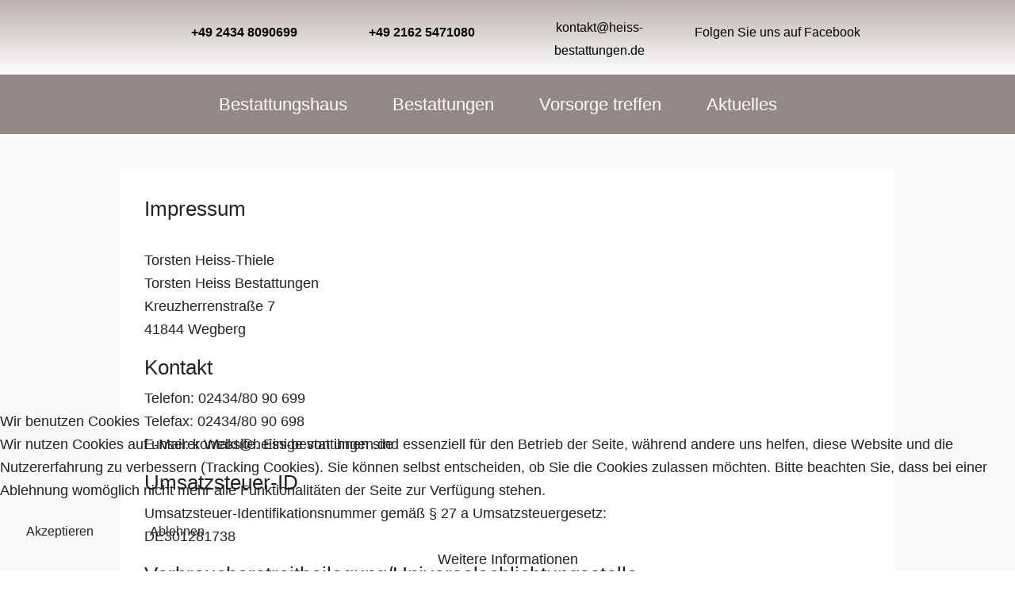

--- FILE ---
content_type: text/html; charset=utf-8
request_url: https://www.bestattungen-wegberg.de/impressum
body_size: 11657
content:
<!DOCTYPE html>
<html lang="de-de" dir="ltr"  data-bs-theme="light">


<head>
<script type="text/javascript">  (function(){    function blockCookies(disableCookies, disableLocal, disableSession){    if(disableCookies == 1){    if(!document.__defineGetter__){    Object.defineProperty(document, 'cookie',{    get: function(){ return ''; },    set: function(){ return true;}    });    }else{    var oldSetter = document.__lookupSetter__('cookie');    if(oldSetter) {    Object.defineProperty(document, 'cookie', {    get: function(){ return ''; },    set: function(v){ if(v.match(/reDimCookieHint\=/) || v.match(/727852cc8409f5217e9da038f36e7f98\=/)) {    oldSetter.call(document, v);    }    return true;    }    });    }    }    var cookies = document.cookie.split(';');    for (var i = 0; i < cookies.length; i++) {    var cookie = cookies[i];    var pos = cookie.indexOf('=');    var name = '';    if(pos > -1){    name = cookie.substr(0, pos);    }else{    name = cookie;    } if(name.match(/reDimCookieHint/)) {    document.cookie = name + '=; expires=Thu, 01 Jan 1970 00:00:00 GMT';    }    }    }    if(disableLocal == 1){    window.localStorage.clear();    window.localStorage.__proto__ = Object.create(window.Storage.prototype);    window.localStorage.__proto__.setItem = function(){ return undefined; };    }    if(disableSession == 1){    window.sessionStorage.clear();    window.sessionStorage.__proto__ = Object.create(window.Storage.prototype);    window.sessionStorage.__proto__.setItem = function(){ return undefined; };    }    }    blockCookies(1,1,1);    }()); </script>


     <meta http-equiv="X-UA-Compatible" content="IE=edge" /><meta name="viewport" content="width=device-width, initial-scale=1" /><meta name="HandheldFriendly" content="true" /><meta name="mobile-web-app-capable" content="YES" /> <!-- document meta -->
     <meta charset="utf-8">
	<meta name="author" content="Patrick Körner">
	<meta name="generator" content="Joomla! - Open Source Content Management">
	<title>Bestattungen Wegberg | Torsten Heiss Bestattungen in Wegberg – Impressum</title>
<link href="/images/heiss/icon.png?7d76c6" rel="shortcut icon" type="image/png" sizes="any" />
	<link href="/media/astroid/css/animate.min.css?7d76c6" rel="stylesheet" />
	<link href="https://use.fontawesome.com/releases/v7.0.0/css/all.css?7d76c6" rel="stylesheet" />
	<link href="https://unpkg.com/lenis@1.3.8/dist/lenis.css?7d76c6" rel="stylesheet" />
	<link href="/media/templates/site/tp_lawyer/css/compiled-533acf4007d9cb33b8aeb590a98576e6.css?7d76c6" rel="stylesheet" />
	<link href="/media/templates/site/tp_lawyer/css/compiled-1f073437cd0f9bbff5fef8f2d001e0b1.css?7d76c6" rel="stylesheet" />
	<link href="/media/vendor/joomla-custom-elements/css/joomla-alert.min.css?0.2.0" rel="stylesheet" />
	<link href="/plugins/system/cookiehint/css/bw.css?7d76c6" rel="stylesheet" />
	<link href="/media/uikit4/css/uikit.css?7d76c6" rel="stylesheet" defer="defer" />
	<style>#fi-61b9f1168f37cc48296773{margin-bottom:30px}@media (max-width: 575.98px) {#fi-61b9f1168f37cc48296773{margin-bottom:30px}}</style>
	<style>#ta-m0afwefgt {
    margin-top: 0px;
}

.headline-bullet h3.module-title::before, .headline-bullet .module-title.h3::before {
    content: "";
    border-left: calc(5px + 0.1em) solid #938885;
}</style>
	<style>#redim-cookiehint-bottom {position: fixed; z-index: 99999; left: 0px; right: 0px; bottom: 0px; top: auto !important;}</style>
<script src="/media/vendor/jquery/js/jquery.min.js?3.7.1"></script>
	<script src="/media/astroid/js/jquery.easing.min.js?7d76c6"></script>
	<script src="/media/astroid/js/megamenu.min.js?7d76c6"></script>
	<script src="/media/astroid/js/jquery.hoverIntent.min.js?7d76c6"></script>
	<script src="/media/astroid/js/animate.min.js?7d76c6"></script>
	<script src="/media/astroid/js/offcanvas.min.js?7d76c6"></script>
	<script src="/media/astroid/js/mobilemenu.min.js?7d76c6"></script>
	<script src="https://unpkg.com/lenis@1.3.8/dist/lenis.min.js?7d76c6"></script>
	<script src="/media/astroid/js/script.min.js?7d76c6"></script>
	<script type="application/json" class="joomla-script-options new">{"joomla.jtext":{"ERROR":"Fehler","MESSAGE":"Nachricht","NOTICE":"Hinweis","WARNING":"Warnung","JCLOSE":"Schließen","JOK":"OK","JOPEN":"Öffnen"},"system.paths":{"root":"","rootFull":"https://www.bestattungen-wegberg.de/","base":"","baseFull":"https://www.bestattungen-wegberg.de/"},"csrf.token":"647e4933dc3ddfa6ed51ff1b27dbb221"}</script>
	<script src="/media/system/js/core.min.js?83f2c9"></script>
	<script src="/media/vendor/webcomponentsjs/js/webcomponents-bundle.min.js?2.8.0" nomodule defer></script>
	<script src="/media/system/js/joomla-hidden-mail.min.js?80d9c7" type="module"></script>
	<script src="/media/system/js/messages.min.js?7a5169" type="module"></script>
	<script src="/media/uikit4/js/uikit.min.js?7d76c6" defer></script>
	<script src="/media/uikit4/js/uikit-icons.min.js?7d76c6" defer></script>
	<script>const initSmoothScrollingGSAP = () => {const lenis = new Lenis({duration: 0.367});lenis.on('scroll', ScrollTrigger.update);gsap.ticker.add((time)=>{lenis.raf(time * 1000)});gsap.ticker.lagSmoothing(0);};const initSmoothScrolling = () => {const lenis = new Lenis({duration: 0.367});function raf(time) {lenis.raf(time);requestAnimationFrame(raf);}requestAnimationFrame(raf);};if (typeof ScrollTrigger !== 'undefined') {initSmoothScrollingGSAP()} else {initSmoothScrolling()}</script>
	<script>var TEMPLATE_HASH = "b3a497c15e6bc6e5295fbb46c9ccbabd", ASTROID_COLOR_MODE ="light";</script>
	<script>(function() {  if (typeof gtag !== 'undefined') {       gtag('consent', 'denied', {         'ad_storage': 'denied',         'ad_user_data': 'denied',         'ad_personalization': 'denied',         'functionality_storage': 'denied',         'personalization_storage': 'denied',         'security_storage': 'denied',         'analytics_storage': 'denied'       });     } })();</script>
	<script type="application/ld+json">{"@context":"https://schema.org","@graph":[{"@type":"Organization","@id":"https://www.bestattungen-wegberg.de/#/schema/Organization/base","name":"Bestattungen Wegberg | Torsten Heiss Bestattungen in Wegberg","url":"https://www.bestattungen-wegberg.de/"},{"@type":"WebSite","@id":"https://www.bestattungen-wegberg.de/#/schema/WebSite/base","url":"https://www.bestattungen-wegberg.de/","name":"Bestattungen Wegberg | Torsten Heiss Bestattungen in Wegberg","publisher":{"@id":"https://www.bestattungen-wegberg.de/#/schema/Organization/base"}},{"@type":"WebPage","@id":"https://www.bestattungen-wegberg.de/#/schema/WebPage/base","url":"https://www.bestattungen-wegberg.de/impressum","name":"Bestattungen Wegberg | Torsten Heiss Bestattungen in Wegberg – Impressum","isPartOf":{"@id":"https://www.bestattungen-wegberg.de/#/schema/WebSite/base"},"about":{"@id":"https://www.bestattungen-wegberg.de/#/schema/Organization/base"},"inLanguage":"de-DE","breadcrumb":{"@id":"https://www.bestattungen-wegberg.de/#/schema/BreadcrumbList/17"}},{"@type":"Article","@id":"https://www.bestattungen-wegberg.de/#/schema/com_content/article/25","name":"Impressum","headline":"Impressum","inLanguage":"de-DE","isPartOf":{"@id":"https://www.bestattungen-wegberg.de/#/schema/WebPage/base"}}]}</script>
 <!-- joomla head -->
     <link href="/templates/tp_lawyer/css/custom.css?3.3.5" rel="stylesheet" type="text/css" /> <!-- head styles -->
      <!-- head scripts -->
     <meta property="og:image" content="https://www.bestattungen-wegberg.de/images/heiss/th_fb_new.jpg" />
</head> <!-- document head -->

<body class="site astroid-framework com-content view-article layout-default itemid-218 astroid-header-horizontal-center impressum-alias tp-style-19 de-DE ltr">
     <button type="button" title="Back to Top" id="astroid-backtotop" class="btn square" ><i class="fas fa-arrow-up"></i></button><!-- astroid container -->
<div class="astroid-container">
        <!-- astroid content -->
    <div class="astroid-content">
                <!-- astroid layout -->
        <div class="astroid-layout astroid-layout-wide">
                        <!-- astroid wrapper -->
            <div class="astroid-wrapper">
                                <div class="astroid-section" id="t-fs8bhwlsh"><div class="container"><div class="astroid-row row no-gutters gx-0" id="ar-aj20a49jd"><div class="astroid-column col-lg-3 col-md-3 col-sm-3 col-3" id="ac-3vaktceuf"><div class="astroid-module-position" id="tp-b93papapc"><div class="top-f-1-position moduletable ">
        
<div id="mod-custom202" class="mod-custom custom">
    <p style="text-align: center;"><span style="font-size: 12pt;"> <strong><a href="tel:+4924348090699" class="d-inline-flex align-items-center"><i class="fas fa-phone-square fs-4"></i>&nbsp;&nbsp;<span class="d-none d-lg-inline">+49 2434 8090699</span></a></strong> </span></p></div>
</div></div></div><div class="astroid-column col-lg-3 col-md-3 col-sm-3 col-3" id="ac-61rnx24kh"><div class="astroid-module-position" id="tp2-63423f2349da30716635"><div class="top-f-2-position moduletable ">
        
<div id="mod-custom210" class="mod-custom custom">
    <p style="text-align: center;"><span style="font-size: 12pt;"> <strong><a href="tel:+4921625471080" class="d-inline-flex align-items-center"><i class="fas fa-phone-square fs-4"></i>&nbsp;&nbsp;<span class="d-none d-lg-inline">+49 2162 5471080</span></a></strong> </span></p></div>
</div></div></div><div class="astroid-column col-lg-3 col-md-3 col-sm-3 col-3" id="ac-62926bdf61468c78071533"><div class="astroid-module-position" id="et-fnbpwa523"><div class="top-f-3-position moduletable ">
        
<div id="mod-custom200" class="mod-custom custom">
    <p style="text-align: center;font-size: 12pt;"><a href="mailto:kontakt@heiss-bestattungen.de" class="d-inline-flex align-items-center"><i class="fas fa-envelope-open fs-5"></i>&nbsp;&nbsp;<span class="d-none d-lg-inline">kontakt@heiss-bestattungen.de</span></a></p></div>
</div></div></div><div class="astroid-column col-lg-3 col-md-3 col-sm-3 col-3" id="ac-63423f4a50c17458700042"><div class="astroid-module-position" id="ft-rt59ef5v6"><div class="top-f-4-position moduletable ">
        
<div id="mod-custom199" class="mod-custom custom">
    <p style="text-align: center; font-size: 12pt;"><a href="https://www.facebook.com/T.HeissBestattungen/" target="_blank" rel="noopener" class="d-inline-flex align-items-center"><i class="fa-brands fa-facebook fs-5"></i>&nbsp;&nbsp;<span class="d-none d-lg-inline">Folgen Sie uns auf Facebook</span></a></p></div>
</div></div></div></div></div></div><div class="astroid-section astroid-header-section hideonxs hideonsm hideonmd" id="hmd-qc28m565x"><div class="astroid-row row no-gutters gx-0" id="ar-ley8f0qzj"><div class="astroid-column col-lg-12 col-md-12 col-sm-12 col-12" id="ac-w5udsotaa"><div class="astroid-module-position" id="h-rxs22bykg"><!-- header starts -->
<header id="astroid-header" class="astroid-header astroid-horizontal-header astroid-horizontal-center-header" data-megamenu data-megamenu-class=".has-megamenu" data-megamenu-content-class=".megamenu-container" data-dropdown-arrow="true" data-header-offset="true" data-transition-speed="300" data-megamenu-animation="fade" data-easing="linear" data-astroid-trigger="hover" data-megamenu-submenu-class=".nav-submenu,.nav-submenu-static">
   <div class="d-flex flex-row justify-content-between">
      <div class="d-flex d-lg-none justify-content-start"><div class="header-mobilemenu-trigger burger-menu-button align-self-center" data-offcanvas="#astroid-mobilemenu" data-effect="mobilemenu-slide"><button aria-label="Mobile Menu Toggle" class="button" type="button"><span class="box"><span class="inner"><span class="visually-hidden">Mobile Menu Toggle</span></span></span></button></div></div>      <div class="header-left-section as-gutter-x-xl@lg d-flex justify-content-start">
                   <!-- logo starts -->
    <!-- image logo starts -->
        <div class="logo-wrapper astroid-logo">
                <a target="_self" class="astroid-logo astroid-logo-image d-flex align-items-center mr-0 mr-lg-4" href="https://www.bestattungen-wegberg.de/">
                                                                    
            <img src="https://www.bestattungen-wegberg.de/images/heiss/logo-sticky-menue-h150.png" alt="Bestattungen Wegberg | Torsten Heiss Bestattungen in Wegberg" class="astroid-logo-mobile" />                            </a>
            </div>
    <!-- image logo ends -->
<!-- logo ends -->                         </div>
               <div class="min-w-30 d-lg-none"></div>
            <div class="header-center-section d-none d-lg-flex justify-content-center flex-lg-grow-1"><nav class=" align-self-center d-none d-lg-block" aria-label="horizontal menu"><ul class="nav astroid-nav d-none d-lg-flex"><li data-position="right" class="nav-item nav-item-id-228 nav-item-level-1 nav-item-deeper nav-item-parent has-megamenu nav-item-dropdown"><!--menu link starts-->
<a href="/bestattungshaus" title="Bestattungshaus" class="as-menu-item nav-link-item-id-228 nav-link megamenu-item-link item-link-component item-level-1" data-drop-action="hover">
   <span class="nav-title">
                                          <span class="nav-title-text">Bestattungshaus</span>                                                <i class="fas fa-chevron-down nav-item-caret"></i>
                  </span>
   </a>
<!--menu link ends--><div class="megamenu-container nav-submenu-container nav-item-level-1"><ul class="nav-submenu" style="width:250px"><li data-position="right" class="nav-item-submenu nav-item-id-209 nav-item-level-2"><!--menu link starts-->
<a href="/bestattungshaus/ueber-mich" title="Über uns" class="as-menu-item nav-link-item-id-209 item-link-component item-level-2" data-drop-action="hover">
   <span class="nav-title">
                                          <span class="nav-title-text">Über uns</span>                              </span>
   </a>
<!--menu link ends--></li><li data-position="right" class="nav-item-submenu nav-item-id-229 nav-item-level-2"><!--menu link starts-->
<a href="/bestattungshaus/unser-team" title="Unser Team" class="as-menu-item nav-link-item-id-229 item-link-component item-level-2" data-drop-action="hover">
   <span class="nav-title">
                                          <span class="nav-title-text">Unser Team</span>                              </span>
   </a>
<!--menu link ends--></li><li data-position="right" class="nav-item-submenu nav-item-id-238 nav-item-level-2"><!--menu link starts-->
<a href="/bestattungshaus/unsere-philosophie" title="Unsere Philosophie" class="as-menu-item nav-link-item-id-238 item-link-component item-level-2" data-drop-action="hover">
   <span class="nav-title">
                                          <span class="nav-title-text">Unsere Philosophie</span>                              </span>
   </a>
<!--menu link ends--></li><li data-position="right" class="nav-item-submenu nav-item-id-205 nav-item-level-2"><!--menu link starts-->
<a href="/bestattungshaus/informationen" title="Allgemeine Informationen" class="as-menu-item nav-link-item-id-205 item-link-component item-level-2" data-drop-action="hover">
   <span class="nav-title">
                                          <span class="nav-title-text">Allgemeine Informationen</span>                              </span>
   </a>
<!--menu link ends--></li><li data-position="right" class="nav-item-submenu nav-item-id-230 nav-item-level-2"><!--menu link starts-->
<a href="/bestattungshaus/organisatorische-hilfe" title="Organisatorische Hilfe" class="as-menu-item nav-link-item-id-230 item-link-component item-level-2" data-drop-action="hover">
   <span class="nav-title">
                                          <span class="nav-title-text">Organisatorische Hilfe</span>                              </span>
   </a>
<!--menu link ends--></li><li data-position="right" class="nav-item-submenu nav-item-id-232 nav-item-level-2"><!--menu link starts-->
<a href="/bestattungshaus/nachhaltigkeit" title="Nachhaltigkeit" class="as-menu-item nav-link-item-id-232 item-link-component item-level-2" data-drop-action="hover">
   <span class="nav-title">
                                          <span class="nav-title-text">Nachhaltigkeit</span>                              </span>
   </a>
<!--menu link ends--></li><li data-position="right" class="nav-item-submenu nav-item-id-237 nav-item-level-2"><!--menu link starts-->
<a href="/bestattungshaus/verabschiedungsraum" title="Verabschiedungsraum" class="as-menu-item nav-link-item-id-237 item-link-component item-level-2" data-drop-action="hover">
   <span class="nav-title">
                                          <span class="nav-title-text">Verabschiedungsraum</span>                              </span>
   </a>
<!--menu link ends--></li><li data-position="right" class="nav-item-submenu nav-item-id-236 nav-item-level-2"><!--menu link starts-->
<a href="/bestattungshaus/uebergangskolumbarium" title="Übergangskolumbarium" class="as-menu-item nav-link-item-id-236 item-link-component item-level-2" data-drop-action="hover">
   <span class="nav-title">
                                          <span class="nav-title-text">Übergangskolumbarium</span>                              </span>
   </a>
<!--menu link ends--></li><li data-position="right" class="nav-item-submenu nav-item-id-233 nav-item-level-2"><!--menu link starts-->
<a href="/bestattungshaus/erinnerungsbaeume" title="Erinnerungsbäume" class="as-menu-item nav-link-item-id-233 item-link-component item-level-2" data-drop-action="hover">
   <span class="nav-title">
                                          <span class="nav-title-text">Erinnerungsbäume</span>                              </span>
   </a>
<!--menu link ends--></li></ul></div></li><li data-position="right" class="nav-item nav-item-id-203 nav-item-level-1 nav-item-deeper nav-item-parent has-megamenu nav-item-dropdown"><!--menu link starts-->
<a href="/bestattungen" title="Bestattungen" class="as-menu-item nav-link-item-id-203 nav-link megamenu-item-link item-link-component item-level-1" data-drop-action="hover">
   <span class="nav-title">
                                          <span class="nav-title-text">Bestattungen</span>                                                <i class="fas fa-chevron-down nav-item-caret"></i>
                  </span>
   </a>
<!--menu link ends--><div class="megamenu-container nav-submenu-container nav-item-level-1"><ul class="nav-submenu" style="width:250px"><li data-position="right" class="nav-item-submenu nav-item-id-243 nav-item-level-2"><!--menu link starts-->
<a href="/bestattungen/checkliste2" title="Checkliste im Trauerfall" class="as-menu-item nav-link-item-id-243 item-link-component item-level-2" data-drop-action="hover">
   <span class="nav-title">
                                          <span class="nav-title-text">Checkliste im Trauerfall</span>                              </span>
   </a>
<!--menu link ends--></li><li data-position="right" class="nav-item-submenu nav-item-id-204 nav-item-level-2 nav-item-deeper nav-item-parent nav-item-dropdown"><!--menu link starts-->
<a href="/bestattungen/bestattungsarten" title="Bestattungsarten" class="as-menu-item nav-link-item-id-204 megamenu-item-link item-link-component item-level-2" data-drop-action="hover">
   <span class="nav-title">
                                          <span class="nav-title-text">Bestattungsarten</span>                                    <i class="fas fa-chevron-right nav-item-caret"></i>
         </span>
   </a>
<!--menu link ends--><ul class="nav-submenu" style="width:250px"><li data-position="right" class="nav-item-submenu nav-item-id-239 nav-item-level-3"><!--menu link starts-->
<a href="/bestattungen/bestattungsarten/erdbestattung" title="Erdbestattung" class="as-menu-item nav-link-item-id-239 item-link-component item-level-3" data-drop-action="hover">
   <span class="nav-title">
                                          <span class="nav-title-text">Erdbestattung</span>                              </span>
   </a>
<!--menu link ends--></li><li data-position="right" class="nav-item-submenu nav-item-id-234 nav-item-level-3"><!--menu link starts-->
<a href="/bestattungen/bestattungsarten/feuerbestattung" title="Feuerbestattung" class="as-menu-item nav-link-item-id-234 item-link-component item-level-3" data-drop-action="hover">
   <span class="nav-title">
                                          <span class="nav-title-text">Feuerbestattung</span>                              </span>
   </a>
<!--menu link ends--></li><li data-position="right" class="nav-item-submenu nav-item-id-231 nav-item-level-3"><!--menu link starts-->
<a href="/bestattungen/bestattungsarten/naturbestattungen" title="Naturbestattungen" class="as-menu-item nav-link-item-id-231 item-link-component item-level-3" data-drop-action="hover">
   <span class="nav-title">
                                          <span class="nav-title-text">Naturbestattungen</span>                              </span>
   </a>
<!--menu link ends--></li><li data-position="right" class="nav-item-submenu nav-item-id-235 nav-item-level-3"><!--menu link starts-->
<a href="/bestattungen/bestattungsarten/seebestattung" title="Seebestattung" class="as-menu-item nav-link-item-id-235 item-link-component item-level-3" data-drop-action="hover">
   <span class="nav-title">
                                          <span class="nav-title-text">Seebestattung</span>                              </span>
   </a>
<!--menu link ends--></li><li data-position="right" class="nav-item-submenu nav-item-id-242 nav-item-level-3"><!--menu link starts-->
<a href="/bestattungen/bestattungsarten/diamantbestattung" title="Diamantbestattung " class="as-menu-item nav-link-item-id-242 item-link-component item-level-3" data-drop-action="hover">
   <span class="nav-title">
                                          <span class="nav-title-text">Diamantbestattung </span>                              </span>
   </a>
<!--menu link ends--></li></ul></li><li data-position="right" class="nav-item-submenu nav-item-id-210 nav-item-level-2"><!--menu link starts-->
<a href="/bestattungen/leistungen-im-trauerfall" title="Leistungen im Trauerfall" class="as-menu-item nav-link-item-id-210 item-link-component item-level-2" data-drop-action="hover">
   <span class="nav-title">
                                          <span class="nav-title-text">Leistungen im Trauerfall</span>                              </span>
   </a>
<!--menu link ends--></li><li data-position="right" class="nav-item-submenu nav-item-id-208 nav-item-level-2"><!--menu link starts-->
<a href="/bestattungen/beratungsgespraech" title="Beratungsgespräch" class="as-menu-item nav-link-item-id-208 item-link-component item-level-2" data-drop-action="hover">
   <span class="nav-title">
                                          <span class="nav-title-text">Beratungsgespräch</span>                              </span>
   </a>
<!--menu link ends--></li><li data-position="right" class="nav-item-submenu nav-item-id-217 nav-item-level-2"><!--menu link starts-->
<a href="/bestattungen/erinnerung-bewahren" title="Erinnerung bewahren" class="as-menu-item nav-link-item-id-217 item-link-component item-level-2" data-drop-action="hover">
   <span class="nav-title">
                                          <span class="nav-title-text">Erinnerung bewahren</span>                              </span>
   </a>
<!--menu link ends--></li></ul></div></li><li data-position="right" class="nav-item nav-item-id-212 nav-item-level-1 nav-item-deeper nav-item-parent has-megamenu nav-item-dropdown"><!--menu link starts-->
<a href="/vorsorge-treffen" title="Vorsorge treffen" class="as-menu-item nav-link-item-id-212 nav-link megamenu-item-link item-link-component item-level-1" data-drop-action="hover">
   <span class="nav-title">
                                          <span class="nav-title-text">Vorsorge treffen</span>                                                <i class="fas fa-chevron-down nav-item-caret"></i>
                  </span>
   </a>
<!--menu link ends--><div class="megamenu-container nav-submenu-container nav-item-level-1"><ul class="nav-submenu" style="width:250px"><li data-position="right" class="nav-item-submenu nav-item-id-215 nav-item-level-2"><!--menu link starts-->
<a href="/vorsorge-treffen/wichtige-schritte" title="Wichtige Schritte" class="as-menu-item nav-link-item-id-215 item-link-component item-level-2" data-drop-action="hover">
   <span class="nav-title">
                                          <span class="nav-title-text">Wichtige Schritte</span>                              </span>
   </a>
<!--menu link ends--></li><li data-position="right" class="nav-item-submenu nav-item-id-240 nav-item-level-2"><!--menu link starts-->
<a href="/vorsorge-treffen/checkliste-im-todesfall" title="Checkliste im Trauerfall" class="as-menu-item nav-link-item-id-240 item-link-component item-level-2" data-drop-action="hover">
   <span class="nav-title">
                                          <span class="nav-title-text">Checkliste im Trauerfall</span>                              </span>
   </a>
<!--menu link ends--></li><li data-position="right" class="nav-item-submenu nav-item-id-211 nav-item-level-2"><!--menu link starts-->
<a href="/vorsorge-treffen/vorsorgeregelung" title="Vorsorgeregelung" class="as-menu-item nav-link-item-id-211 item-link-component item-level-2" data-drop-action="hover">
   <span class="nav-title">
                                          <span class="nav-title-text">Vorsorgeregelung</span>                              </span>
   </a>
<!--menu link ends--></li><li data-position="right" class="nav-item-submenu nav-item-id-207 nav-item-level-2"><!--menu link starts-->
<a href="/vorsorge-treffen/bestattungsrecht-erbrecht" title="Bestattungsrecht-/Erbrecht" class="as-menu-item nav-link-item-id-207 item-link-component item-level-2" data-drop-action="hover">
   <span class="nav-title">
                                          <span class="nav-title-text">Bestattungsrecht-/Erbrecht</span>                              </span>
   </a>
<!--menu link ends--></li><li data-position="right" class="nav-item-submenu nav-item-id-213 nav-item-level-2"><!--menu link starts-->
<a href="/vorsorge-treffen/patientenverfuegung" title="Patientenverfügung" class="as-menu-item nav-link-item-id-213 item-link-component item-level-2" data-drop-action="hover">
   <span class="nav-title">
                                          <span class="nav-title-text">Patientenverfügung</span>                              </span>
   </a>
<!--menu link ends--></li><li data-position="right" class="nav-item-submenu nav-item-id-214 nav-item-level-2"><!--menu link starts-->
<a href="/vorsorge-treffen/digitales-erbe" title="Digitales Erbe" class="as-menu-item nav-link-item-id-214 item-link-component item-level-2" data-drop-action="hover">
   <span class="nav-title">
                                          <span class="nav-title-text">Digitales Erbe</span>                              </span>
   </a>
<!--menu link ends--></li></ul></div></li><li data-position="right" class="nav-item nav-item-id-220 nav-item-level-1 nav-item-divider nav-item-deeper nav-item-parent has-megamenu nav-item-dropdown"><!--menu link starts-->
<a href="#" title="Aktuelles" class="as-menu-item nav-link-item-id-220 nav-link megamenu-item-link item-link-separator item-level-1" data-drop-action="hover">
   <span class="nav-title">
                                          <span class="nav-title-text">Aktuelles</span>                                                <i class="fas fa-chevron-down nav-item-caret"></i>
                  </span>
   </a>
<!--menu link ends--><div class="megamenu-container nav-submenu-container nav-item-level-1"><ul class="nav-submenu" style="width:250px"><li data-position="right" class="nav-item-submenu nav-item-id-221 nav-item-level-2"><!--menu link starts-->
<a href="/aktuelles/termine-veranstaltungen" title="Termine &amp; Veranstaltungen" class="as-menu-item nav-link-item-id-221 item-link-component item-level-2" data-drop-action="hover">
   <span class="nav-title">
                                          <span class="nav-title-text">Termine &amp; Veranstaltungen</span>                              </span>
   </a>
<!--menu link ends--></li><li data-position="right" class="nav-item-submenu nav-item-id-241 nav-item-level-2"><!--menu link starts-->
<a href="/aktuelles/presseberichte" title="Presseberichte" class="as-menu-item nav-link-item-id-241 item-link-component item-level-2" data-drop-action="hover">
   <span class="nav-title">
                                          <span class="nav-title-text">Presseberichte</span>                              </span>
   </a>
<!--menu link ends--></li></ul></div></li></ul></nav></div>               <div class="header-right-section as-gutter-x-xl@lg d-lg-flex d-none justify-content-end">
                                       <div class="header-right-block d-none d-lg-block align-self-center">
                  <div class="header-block-item d-flex justify-content-end align-items-center"></div>               </div>
                                  </div>
         </div>
</header>
<!-- header ends --><!-- header starts -->
<header id="astroid-sticky-header" class="astroid-header astroid-header-sticky header-sticky-desktop header-static-mobile header-static-tablet d-none" data-megamenu data-megamenu-class=".has-megamenu" data-megamenu-content-class=".megamenu-container" data-dropdown-arrow="true" data-header-offset="true" data-transition-speed="300" data-megamenu-animation="fade" data-easing="linear" data-astroid-trigger="hover" data-megamenu-submenu-class=".nav-submenu">
   <div class="container d-flex flex-row justify-content-between">
      <div class="d-flex d-lg-none justify-content-start"><div class="header-mobilemenu-trigger burger-menu-button align-self-center" data-offcanvas="#astroid-mobilemenu" data-effect="mobilemenu-slide"><button aria-label="Mobile Menu Toggle" class="button" type="button"><span class="box"><span class="inner"><span class="visually-hidden">Mobile Menu Toggle</span></span></span></button></div></div>      <div class="header-left-section d-flex justify-content-start">
                    <!-- logo starts -->
    <!-- image logo starts -->
        <div class="logo-wrapper astroid-logo">
                <a target="_self" class="astroid-logo astroid-logo-image d-flex align-items-center mr-0 mr-lg-4" href="https://www.bestattungen-wegberg.de/">
                                            <img src="https://www.bestattungen-wegberg.de/images/heiss/logo-sticky-menue-h150.png" alt="Bestattungen Wegberg | Torsten Heiss Bestattungen in Wegberg" class="astroid-logo-sticky" />                        
            <img src="https://www.bestattungen-wegberg.de/images/heiss/logo-sticky-menue-h150.png" alt="Bestattungen Wegberg | Torsten Heiss Bestattungen in Wegberg" class="astroid-logo-mobile" />                            </a>
            </div>
    <!-- image logo ends -->
<!-- logo ends -->               </div>
                <div class="min-w-30 d-lg-none"></div>
            <div class="header-center-section d-none d-lg-flex justify-content-center flex-lg-grow-1"><nav class=" astroid-nav-wraper align-self-center px-3 d-none d-lg-block mx-auto" aria-label="sticky menu"><ul class="nav astroid-nav d-none d-lg-flex"><li data-position="right" class="nav-item nav-item-id-228 nav-item-level-1 nav-item-deeper nav-item-parent has-megamenu nav-item-dropdown"><!--menu link starts-->
<a href="/bestattungshaus" title="Bestattungshaus" class="as-menu-item nav-link-item-id-228 nav-link megamenu-item-link item-link-component item-level-1" data-drop-action="hover">
   <span class="nav-title">
                                          <span class="nav-title-text">Bestattungshaus</span>                                                <i class="fas fa-chevron-down nav-item-caret"></i>
                  </span>
   </a>
<!--menu link ends--><div class="megamenu-container nav-submenu-container nav-item-level-1"><ul class="nav-submenu" style="width:250px"><li data-position="right" class="nav-item-submenu nav-item-id-209 nav-item-level-2"><!--menu link starts-->
<a href="/bestattungshaus/ueber-mich" title="Über uns" class="as-menu-item nav-link-item-id-209 item-link-component item-level-2" data-drop-action="hover">
   <span class="nav-title">
                                          <span class="nav-title-text">Über uns</span>                              </span>
   </a>
<!--menu link ends--></li><li data-position="right" class="nav-item-submenu nav-item-id-229 nav-item-level-2"><!--menu link starts-->
<a href="/bestattungshaus/unser-team" title="Unser Team" class="as-menu-item nav-link-item-id-229 item-link-component item-level-2" data-drop-action="hover">
   <span class="nav-title">
                                          <span class="nav-title-text">Unser Team</span>                              </span>
   </a>
<!--menu link ends--></li><li data-position="right" class="nav-item-submenu nav-item-id-238 nav-item-level-2"><!--menu link starts-->
<a href="/bestattungshaus/unsere-philosophie" title="Unsere Philosophie" class="as-menu-item nav-link-item-id-238 item-link-component item-level-2" data-drop-action="hover">
   <span class="nav-title">
                                          <span class="nav-title-text">Unsere Philosophie</span>                              </span>
   </a>
<!--menu link ends--></li><li data-position="right" class="nav-item-submenu nav-item-id-205 nav-item-level-2"><!--menu link starts-->
<a href="/bestattungshaus/informationen" title="Allgemeine Informationen" class="as-menu-item nav-link-item-id-205 item-link-component item-level-2" data-drop-action="hover">
   <span class="nav-title">
                                          <span class="nav-title-text">Allgemeine Informationen</span>                              </span>
   </a>
<!--menu link ends--></li><li data-position="right" class="nav-item-submenu nav-item-id-230 nav-item-level-2"><!--menu link starts-->
<a href="/bestattungshaus/organisatorische-hilfe" title="Organisatorische Hilfe" class="as-menu-item nav-link-item-id-230 item-link-component item-level-2" data-drop-action="hover">
   <span class="nav-title">
                                          <span class="nav-title-text">Organisatorische Hilfe</span>                              </span>
   </a>
<!--menu link ends--></li><li data-position="right" class="nav-item-submenu nav-item-id-232 nav-item-level-2"><!--menu link starts-->
<a href="/bestattungshaus/nachhaltigkeit" title="Nachhaltigkeit" class="as-menu-item nav-link-item-id-232 item-link-component item-level-2" data-drop-action="hover">
   <span class="nav-title">
                                          <span class="nav-title-text">Nachhaltigkeit</span>                              </span>
   </a>
<!--menu link ends--></li><li data-position="right" class="nav-item-submenu nav-item-id-237 nav-item-level-2"><!--menu link starts-->
<a href="/bestattungshaus/verabschiedungsraum" title="Verabschiedungsraum" class="as-menu-item nav-link-item-id-237 item-link-component item-level-2" data-drop-action="hover">
   <span class="nav-title">
                                          <span class="nav-title-text">Verabschiedungsraum</span>                              </span>
   </a>
<!--menu link ends--></li><li data-position="right" class="nav-item-submenu nav-item-id-236 nav-item-level-2"><!--menu link starts-->
<a href="/bestattungshaus/uebergangskolumbarium" title="Übergangskolumbarium" class="as-menu-item nav-link-item-id-236 item-link-component item-level-2" data-drop-action="hover">
   <span class="nav-title">
                                          <span class="nav-title-text">Übergangskolumbarium</span>                              </span>
   </a>
<!--menu link ends--></li><li data-position="right" class="nav-item-submenu nav-item-id-233 nav-item-level-2"><!--menu link starts-->
<a href="/bestattungshaus/erinnerungsbaeume" title="Erinnerungsbäume" class="as-menu-item nav-link-item-id-233 item-link-component item-level-2" data-drop-action="hover">
   <span class="nav-title">
                                          <span class="nav-title-text">Erinnerungsbäume</span>                              </span>
   </a>
<!--menu link ends--></li></ul></div></li><li data-position="right" class="nav-item nav-item-id-203 nav-item-level-1 nav-item-deeper nav-item-parent has-megamenu nav-item-dropdown"><!--menu link starts-->
<a href="/bestattungen" title="Bestattungen" class="as-menu-item nav-link-item-id-203 nav-link megamenu-item-link item-link-component item-level-1" data-drop-action="hover">
   <span class="nav-title">
                                          <span class="nav-title-text">Bestattungen</span>                                                <i class="fas fa-chevron-down nav-item-caret"></i>
                  </span>
   </a>
<!--menu link ends--><div class="megamenu-container nav-submenu-container nav-item-level-1"><ul class="nav-submenu" style="width:250px"><li data-position="right" class="nav-item-submenu nav-item-id-243 nav-item-level-2"><!--menu link starts-->
<a href="/bestattungen/checkliste2" title="Checkliste im Trauerfall" class="as-menu-item nav-link-item-id-243 item-link-component item-level-2" data-drop-action="hover">
   <span class="nav-title">
                                          <span class="nav-title-text">Checkliste im Trauerfall</span>                              </span>
   </a>
<!--menu link ends--></li><li data-position="right" class="nav-item-submenu nav-item-id-204 nav-item-level-2 nav-item-deeper nav-item-parent nav-item-dropdown"><!--menu link starts-->
<a href="/bestattungen/bestattungsarten" title="Bestattungsarten" class="as-menu-item nav-link-item-id-204 megamenu-item-link item-link-component item-level-2" data-drop-action="hover">
   <span class="nav-title">
                                          <span class="nav-title-text">Bestattungsarten</span>                                    <i class="fas fa-chevron-right nav-item-caret"></i>
         </span>
   </a>
<!--menu link ends--><ul class="nav-submenu" style="width:250px"><li data-position="right" class="nav-item-submenu nav-item-id-239 nav-item-level-3"><!--menu link starts-->
<a href="/bestattungen/bestattungsarten/erdbestattung" title="Erdbestattung" class="as-menu-item nav-link-item-id-239 item-link-component item-level-3" data-drop-action="hover">
   <span class="nav-title">
                                          <span class="nav-title-text">Erdbestattung</span>                              </span>
   </a>
<!--menu link ends--></li><li data-position="right" class="nav-item-submenu nav-item-id-234 nav-item-level-3"><!--menu link starts-->
<a href="/bestattungen/bestattungsarten/feuerbestattung" title="Feuerbestattung" class="as-menu-item nav-link-item-id-234 item-link-component item-level-3" data-drop-action="hover">
   <span class="nav-title">
                                          <span class="nav-title-text">Feuerbestattung</span>                              </span>
   </a>
<!--menu link ends--></li><li data-position="right" class="nav-item-submenu nav-item-id-231 nav-item-level-3"><!--menu link starts-->
<a href="/bestattungen/bestattungsarten/naturbestattungen" title="Naturbestattungen" class="as-menu-item nav-link-item-id-231 item-link-component item-level-3" data-drop-action="hover">
   <span class="nav-title">
                                          <span class="nav-title-text">Naturbestattungen</span>                              </span>
   </a>
<!--menu link ends--></li><li data-position="right" class="nav-item-submenu nav-item-id-235 nav-item-level-3"><!--menu link starts-->
<a href="/bestattungen/bestattungsarten/seebestattung" title="Seebestattung" class="as-menu-item nav-link-item-id-235 item-link-component item-level-3" data-drop-action="hover">
   <span class="nav-title">
                                          <span class="nav-title-text">Seebestattung</span>                              </span>
   </a>
<!--menu link ends--></li><li data-position="right" class="nav-item-submenu nav-item-id-242 nav-item-level-3"><!--menu link starts-->
<a href="/bestattungen/bestattungsarten/diamantbestattung" title="Diamantbestattung " class="as-menu-item nav-link-item-id-242 item-link-component item-level-3" data-drop-action="hover">
   <span class="nav-title">
                                          <span class="nav-title-text">Diamantbestattung </span>                              </span>
   </a>
<!--menu link ends--></li></ul></li><li data-position="right" class="nav-item-submenu nav-item-id-210 nav-item-level-2"><!--menu link starts-->
<a href="/bestattungen/leistungen-im-trauerfall" title="Leistungen im Trauerfall" class="as-menu-item nav-link-item-id-210 item-link-component item-level-2" data-drop-action="hover">
   <span class="nav-title">
                                          <span class="nav-title-text">Leistungen im Trauerfall</span>                              </span>
   </a>
<!--menu link ends--></li><li data-position="right" class="nav-item-submenu nav-item-id-208 nav-item-level-2"><!--menu link starts-->
<a href="/bestattungen/beratungsgespraech" title="Beratungsgespräch" class="as-menu-item nav-link-item-id-208 item-link-component item-level-2" data-drop-action="hover">
   <span class="nav-title">
                                          <span class="nav-title-text">Beratungsgespräch</span>                              </span>
   </a>
<!--menu link ends--></li><li data-position="right" class="nav-item-submenu nav-item-id-217 nav-item-level-2"><!--menu link starts-->
<a href="/bestattungen/erinnerung-bewahren" title="Erinnerung bewahren" class="as-menu-item nav-link-item-id-217 item-link-component item-level-2" data-drop-action="hover">
   <span class="nav-title">
                                          <span class="nav-title-text">Erinnerung bewahren</span>                              </span>
   </a>
<!--menu link ends--></li></ul></div></li><li data-position="right" class="nav-item nav-item-id-212 nav-item-level-1 nav-item-deeper nav-item-parent has-megamenu nav-item-dropdown"><!--menu link starts-->
<a href="/vorsorge-treffen" title="Vorsorge treffen" class="as-menu-item nav-link-item-id-212 nav-link megamenu-item-link item-link-component item-level-1" data-drop-action="hover">
   <span class="nav-title">
                                          <span class="nav-title-text">Vorsorge treffen</span>                                                <i class="fas fa-chevron-down nav-item-caret"></i>
                  </span>
   </a>
<!--menu link ends--><div class="megamenu-container nav-submenu-container nav-item-level-1"><ul class="nav-submenu" style="width:250px"><li data-position="right" class="nav-item-submenu nav-item-id-215 nav-item-level-2"><!--menu link starts-->
<a href="/vorsorge-treffen/wichtige-schritte" title="Wichtige Schritte" class="as-menu-item nav-link-item-id-215 item-link-component item-level-2" data-drop-action="hover">
   <span class="nav-title">
                                          <span class="nav-title-text">Wichtige Schritte</span>                              </span>
   </a>
<!--menu link ends--></li><li data-position="right" class="nav-item-submenu nav-item-id-240 nav-item-level-2"><!--menu link starts-->
<a href="/vorsorge-treffen/checkliste-im-todesfall" title="Checkliste im Trauerfall" class="as-menu-item nav-link-item-id-240 item-link-component item-level-2" data-drop-action="hover">
   <span class="nav-title">
                                          <span class="nav-title-text">Checkliste im Trauerfall</span>                              </span>
   </a>
<!--menu link ends--></li><li data-position="right" class="nav-item-submenu nav-item-id-211 nav-item-level-2"><!--menu link starts-->
<a href="/vorsorge-treffen/vorsorgeregelung" title="Vorsorgeregelung" class="as-menu-item nav-link-item-id-211 item-link-component item-level-2" data-drop-action="hover">
   <span class="nav-title">
                                          <span class="nav-title-text">Vorsorgeregelung</span>                              </span>
   </a>
<!--menu link ends--></li><li data-position="right" class="nav-item-submenu nav-item-id-207 nav-item-level-2"><!--menu link starts-->
<a href="/vorsorge-treffen/bestattungsrecht-erbrecht" title="Bestattungsrecht-/Erbrecht" class="as-menu-item nav-link-item-id-207 item-link-component item-level-2" data-drop-action="hover">
   <span class="nav-title">
                                          <span class="nav-title-text">Bestattungsrecht-/Erbrecht</span>                              </span>
   </a>
<!--menu link ends--></li><li data-position="right" class="nav-item-submenu nav-item-id-213 nav-item-level-2"><!--menu link starts-->
<a href="/vorsorge-treffen/patientenverfuegung" title="Patientenverfügung" class="as-menu-item nav-link-item-id-213 item-link-component item-level-2" data-drop-action="hover">
   <span class="nav-title">
                                          <span class="nav-title-text">Patientenverfügung</span>                              </span>
   </a>
<!--menu link ends--></li><li data-position="right" class="nav-item-submenu nav-item-id-214 nav-item-level-2"><!--menu link starts-->
<a href="/vorsorge-treffen/digitales-erbe" title="Digitales Erbe" class="as-menu-item nav-link-item-id-214 item-link-component item-level-2" data-drop-action="hover">
   <span class="nav-title">
                                          <span class="nav-title-text">Digitales Erbe</span>                              </span>
   </a>
<!--menu link ends--></li></ul></div></li><li data-position="right" class="nav-item nav-item-id-220 nav-item-level-1 nav-item-divider nav-item-deeper nav-item-parent has-megamenu nav-item-dropdown"><!--menu link starts-->
<a href="#" title="Aktuelles" class="as-menu-item nav-link-item-id-220 nav-link megamenu-item-link item-link-separator item-level-1" data-drop-action="hover">
   <span class="nav-title">
                                          <span class="nav-title-text">Aktuelles</span>                                                <i class="fas fa-chevron-down nav-item-caret"></i>
                  </span>
   </a>
<!--menu link ends--><div class="megamenu-container nav-submenu-container nav-item-level-1"><ul class="nav-submenu" style="width:250px"><li data-position="right" class="nav-item-submenu nav-item-id-221 nav-item-level-2"><!--menu link starts-->
<a href="/aktuelles/termine-veranstaltungen" title="Termine &amp; Veranstaltungen" class="as-menu-item nav-link-item-id-221 item-link-component item-level-2" data-drop-action="hover">
   <span class="nav-title">
                                          <span class="nav-title-text">Termine &amp; Veranstaltungen</span>                              </span>
   </a>
<!--menu link ends--></li><li data-position="right" class="nav-item-submenu nav-item-id-241 nav-item-level-2"><!--menu link starts-->
<a href="/aktuelles/presseberichte" title="Presseberichte" class="as-menu-item nav-link-item-id-241 item-link-component item-level-2" data-drop-action="hover">
   <span class="nav-title">
                                          <span class="nav-title-text">Presseberichte</span>                              </span>
   </a>
<!--menu link ends--></li></ul></div></li></ul></nav></div>         </div>
</header>
<!-- header ends --></div></div></div></div><div class="astroid-section astroid-header-section hideonlg hideonxl hideonxxl" id="hmmd-o98w1saft"><div class="container"><div class="astroid-row row" id="ar-w22noas4x"><div class="astroid-column col-lg-12 col-md-12 col-sm-12 col-12" id="ac-7wn8068dt"><div class="astroid-module-position" id="h-5u3329wma"><!-- header starts -->
<header id="astroid-header" class="astroid-header astroid-horizontal-header astroid-horizontal-center-header" data-megamenu data-megamenu-class=".has-megamenu" data-megamenu-content-class=".megamenu-container" data-dropdown-arrow="true" data-header-offset="true" data-transition-speed="300" data-megamenu-animation="fade" data-easing="linear" data-astroid-trigger="hover" data-megamenu-submenu-class=".nav-submenu,.nav-submenu-static">
   <div class="d-flex flex-row justify-content-between">
      <div class="d-flex d-lg-none justify-content-start"><div class="header-mobilemenu-trigger burger-menu-button align-self-center" data-offcanvas="#astroid-mobilemenu" data-effect="mobilemenu-slide"><button aria-label="Mobile Menu Toggle" class="button" type="button"><span class="box"><span class="inner"><span class="visually-hidden">Mobile Menu Toggle</span></span></span></button></div></div>      <div class="header-left-section as-gutter-x-xl@lg d-flex justify-content-start">
                   <!-- logo starts -->
    <!-- image logo starts -->
        <div class="logo-wrapper astroid-logo">
                <a target="_self" class="astroid-logo astroid-logo-image d-flex align-items-center mr-0 mr-lg-4" href="https://www.bestattungen-wegberg.de/">
                                                                    
            <img src="https://www.bestattungen-wegberg.de/images/heiss/logo-sticky-menue-h150.png" alt="Bestattungen Wegberg | Torsten Heiss Bestattungen in Wegberg" class="astroid-logo-mobile" />                            </a>
            </div>
    <!-- image logo ends -->
<!-- logo ends -->                         </div>
               <div class="min-w-30 d-lg-none"></div>
            <div class="header-center-section d-none d-lg-flex justify-content-center flex-lg-grow-1"><nav class=" align-self-center d-none d-lg-block" aria-label="horizontal menu"><ul class="nav astroid-nav d-none d-lg-flex"><li data-position="right" class="nav-item nav-item-id-228 nav-item-level-1 nav-item-deeper nav-item-parent has-megamenu nav-item-dropdown"><!--menu link starts-->
<a href="/bestattungshaus" title="Bestattungshaus" class="as-menu-item nav-link-item-id-228 nav-link megamenu-item-link item-link-component item-level-1" data-drop-action="hover">
   <span class="nav-title">
                                          <span class="nav-title-text">Bestattungshaus</span>                                                <i class="fas fa-chevron-down nav-item-caret"></i>
                  </span>
   </a>
<!--menu link ends--><div class="megamenu-container nav-submenu-container nav-item-level-1"><ul class="nav-submenu" style="width:250px"><li data-position="right" class="nav-item-submenu nav-item-id-209 nav-item-level-2"><!--menu link starts-->
<a href="/bestattungshaus/ueber-mich" title="Über uns" class="as-menu-item nav-link-item-id-209 item-link-component item-level-2" data-drop-action="hover">
   <span class="nav-title">
                                          <span class="nav-title-text">Über uns</span>                              </span>
   </a>
<!--menu link ends--></li><li data-position="right" class="nav-item-submenu nav-item-id-229 nav-item-level-2"><!--menu link starts-->
<a href="/bestattungshaus/unser-team" title="Unser Team" class="as-menu-item nav-link-item-id-229 item-link-component item-level-2" data-drop-action="hover">
   <span class="nav-title">
                                          <span class="nav-title-text">Unser Team</span>                              </span>
   </a>
<!--menu link ends--></li><li data-position="right" class="nav-item-submenu nav-item-id-238 nav-item-level-2"><!--menu link starts-->
<a href="/bestattungshaus/unsere-philosophie" title="Unsere Philosophie" class="as-menu-item nav-link-item-id-238 item-link-component item-level-2" data-drop-action="hover">
   <span class="nav-title">
                                          <span class="nav-title-text">Unsere Philosophie</span>                              </span>
   </a>
<!--menu link ends--></li><li data-position="right" class="nav-item-submenu nav-item-id-205 nav-item-level-2"><!--menu link starts-->
<a href="/bestattungshaus/informationen" title="Allgemeine Informationen" class="as-menu-item nav-link-item-id-205 item-link-component item-level-2" data-drop-action="hover">
   <span class="nav-title">
                                          <span class="nav-title-text">Allgemeine Informationen</span>                              </span>
   </a>
<!--menu link ends--></li><li data-position="right" class="nav-item-submenu nav-item-id-230 nav-item-level-2"><!--menu link starts-->
<a href="/bestattungshaus/organisatorische-hilfe" title="Organisatorische Hilfe" class="as-menu-item nav-link-item-id-230 item-link-component item-level-2" data-drop-action="hover">
   <span class="nav-title">
                                          <span class="nav-title-text">Organisatorische Hilfe</span>                              </span>
   </a>
<!--menu link ends--></li><li data-position="right" class="nav-item-submenu nav-item-id-232 nav-item-level-2"><!--menu link starts-->
<a href="/bestattungshaus/nachhaltigkeit" title="Nachhaltigkeit" class="as-menu-item nav-link-item-id-232 item-link-component item-level-2" data-drop-action="hover">
   <span class="nav-title">
                                          <span class="nav-title-text">Nachhaltigkeit</span>                              </span>
   </a>
<!--menu link ends--></li><li data-position="right" class="nav-item-submenu nav-item-id-237 nav-item-level-2"><!--menu link starts-->
<a href="/bestattungshaus/verabschiedungsraum" title="Verabschiedungsraum" class="as-menu-item nav-link-item-id-237 item-link-component item-level-2" data-drop-action="hover">
   <span class="nav-title">
                                          <span class="nav-title-text">Verabschiedungsraum</span>                              </span>
   </a>
<!--menu link ends--></li><li data-position="right" class="nav-item-submenu nav-item-id-236 nav-item-level-2"><!--menu link starts-->
<a href="/bestattungshaus/uebergangskolumbarium" title="Übergangskolumbarium" class="as-menu-item nav-link-item-id-236 item-link-component item-level-2" data-drop-action="hover">
   <span class="nav-title">
                                          <span class="nav-title-text">Übergangskolumbarium</span>                              </span>
   </a>
<!--menu link ends--></li><li data-position="right" class="nav-item-submenu nav-item-id-233 nav-item-level-2"><!--menu link starts-->
<a href="/bestattungshaus/erinnerungsbaeume" title="Erinnerungsbäume" class="as-menu-item nav-link-item-id-233 item-link-component item-level-2" data-drop-action="hover">
   <span class="nav-title">
                                          <span class="nav-title-text">Erinnerungsbäume</span>                              </span>
   </a>
<!--menu link ends--></li></ul></div></li><li data-position="right" class="nav-item nav-item-id-203 nav-item-level-1 nav-item-deeper nav-item-parent has-megamenu nav-item-dropdown"><!--menu link starts-->
<a href="/bestattungen" title="Bestattungen" class="as-menu-item nav-link-item-id-203 nav-link megamenu-item-link item-link-component item-level-1" data-drop-action="hover">
   <span class="nav-title">
                                          <span class="nav-title-text">Bestattungen</span>                                                <i class="fas fa-chevron-down nav-item-caret"></i>
                  </span>
   </a>
<!--menu link ends--><div class="megamenu-container nav-submenu-container nav-item-level-1"><ul class="nav-submenu" style="width:250px"><li data-position="right" class="nav-item-submenu nav-item-id-243 nav-item-level-2"><!--menu link starts-->
<a href="/bestattungen/checkliste2" title="Checkliste im Trauerfall" class="as-menu-item nav-link-item-id-243 item-link-component item-level-2" data-drop-action="hover">
   <span class="nav-title">
                                          <span class="nav-title-text">Checkliste im Trauerfall</span>                              </span>
   </a>
<!--menu link ends--></li><li data-position="right" class="nav-item-submenu nav-item-id-204 nav-item-level-2 nav-item-deeper nav-item-parent nav-item-dropdown"><!--menu link starts-->
<a href="/bestattungen/bestattungsarten" title="Bestattungsarten" class="as-menu-item nav-link-item-id-204 megamenu-item-link item-link-component item-level-2" data-drop-action="hover">
   <span class="nav-title">
                                          <span class="nav-title-text">Bestattungsarten</span>                                    <i class="fas fa-chevron-right nav-item-caret"></i>
         </span>
   </a>
<!--menu link ends--><ul class="nav-submenu" style="width:250px"><li data-position="right" class="nav-item-submenu nav-item-id-239 nav-item-level-3"><!--menu link starts-->
<a href="/bestattungen/bestattungsarten/erdbestattung" title="Erdbestattung" class="as-menu-item nav-link-item-id-239 item-link-component item-level-3" data-drop-action="hover">
   <span class="nav-title">
                                          <span class="nav-title-text">Erdbestattung</span>                              </span>
   </a>
<!--menu link ends--></li><li data-position="right" class="nav-item-submenu nav-item-id-234 nav-item-level-3"><!--menu link starts-->
<a href="/bestattungen/bestattungsarten/feuerbestattung" title="Feuerbestattung" class="as-menu-item nav-link-item-id-234 item-link-component item-level-3" data-drop-action="hover">
   <span class="nav-title">
                                          <span class="nav-title-text">Feuerbestattung</span>                              </span>
   </a>
<!--menu link ends--></li><li data-position="right" class="nav-item-submenu nav-item-id-231 nav-item-level-3"><!--menu link starts-->
<a href="/bestattungen/bestattungsarten/naturbestattungen" title="Naturbestattungen" class="as-menu-item nav-link-item-id-231 item-link-component item-level-3" data-drop-action="hover">
   <span class="nav-title">
                                          <span class="nav-title-text">Naturbestattungen</span>                              </span>
   </a>
<!--menu link ends--></li><li data-position="right" class="nav-item-submenu nav-item-id-235 nav-item-level-3"><!--menu link starts-->
<a href="/bestattungen/bestattungsarten/seebestattung" title="Seebestattung" class="as-menu-item nav-link-item-id-235 item-link-component item-level-3" data-drop-action="hover">
   <span class="nav-title">
                                          <span class="nav-title-text">Seebestattung</span>                              </span>
   </a>
<!--menu link ends--></li><li data-position="right" class="nav-item-submenu nav-item-id-242 nav-item-level-3"><!--menu link starts-->
<a href="/bestattungen/bestattungsarten/diamantbestattung" title="Diamantbestattung " class="as-menu-item nav-link-item-id-242 item-link-component item-level-3" data-drop-action="hover">
   <span class="nav-title">
                                          <span class="nav-title-text">Diamantbestattung </span>                              </span>
   </a>
<!--menu link ends--></li></ul></li><li data-position="right" class="nav-item-submenu nav-item-id-210 nav-item-level-2"><!--menu link starts-->
<a href="/bestattungen/leistungen-im-trauerfall" title="Leistungen im Trauerfall" class="as-menu-item nav-link-item-id-210 item-link-component item-level-2" data-drop-action="hover">
   <span class="nav-title">
                                          <span class="nav-title-text">Leistungen im Trauerfall</span>                              </span>
   </a>
<!--menu link ends--></li><li data-position="right" class="nav-item-submenu nav-item-id-208 nav-item-level-2"><!--menu link starts-->
<a href="/bestattungen/beratungsgespraech" title="Beratungsgespräch" class="as-menu-item nav-link-item-id-208 item-link-component item-level-2" data-drop-action="hover">
   <span class="nav-title">
                                          <span class="nav-title-text">Beratungsgespräch</span>                              </span>
   </a>
<!--menu link ends--></li><li data-position="right" class="nav-item-submenu nav-item-id-217 nav-item-level-2"><!--menu link starts-->
<a href="/bestattungen/erinnerung-bewahren" title="Erinnerung bewahren" class="as-menu-item nav-link-item-id-217 item-link-component item-level-2" data-drop-action="hover">
   <span class="nav-title">
                                          <span class="nav-title-text">Erinnerung bewahren</span>                              </span>
   </a>
<!--menu link ends--></li></ul></div></li><li data-position="right" class="nav-item nav-item-id-212 nav-item-level-1 nav-item-deeper nav-item-parent has-megamenu nav-item-dropdown"><!--menu link starts-->
<a href="/vorsorge-treffen" title="Vorsorge treffen" class="as-menu-item nav-link-item-id-212 nav-link megamenu-item-link item-link-component item-level-1" data-drop-action="hover">
   <span class="nav-title">
                                          <span class="nav-title-text">Vorsorge treffen</span>                                                <i class="fas fa-chevron-down nav-item-caret"></i>
                  </span>
   </a>
<!--menu link ends--><div class="megamenu-container nav-submenu-container nav-item-level-1"><ul class="nav-submenu" style="width:250px"><li data-position="right" class="nav-item-submenu nav-item-id-215 nav-item-level-2"><!--menu link starts-->
<a href="/vorsorge-treffen/wichtige-schritte" title="Wichtige Schritte" class="as-menu-item nav-link-item-id-215 item-link-component item-level-2" data-drop-action="hover">
   <span class="nav-title">
                                          <span class="nav-title-text">Wichtige Schritte</span>                              </span>
   </a>
<!--menu link ends--></li><li data-position="right" class="nav-item-submenu nav-item-id-240 nav-item-level-2"><!--menu link starts-->
<a href="/vorsorge-treffen/checkliste-im-todesfall" title="Checkliste im Trauerfall" class="as-menu-item nav-link-item-id-240 item-link-component item-level-2" data-drop-action="hover">
   <span class="nav-title">
                                          <span class="nav-title-text">Checkliste im Trauerfall</span>                              </span>
   </a>
<!--menu link ends--></li><li data-position="right" class="nav-item-submenu nav-item-id-211 nav-item-level-2"><!--menu link starts-->
<a href="/vorsorge-treffen/vorsorgeregelung" title="Vorsorgeregelung" class="as-menu-item nav-link-item-id-211 item-link-component item-level-2" data-drop-action="hover">
   <span class="nav-title">
                                          <span class="nav-title-text">Vorsorgeregelung</span>                              </span>
   </a>
<!--menu link ends--></li><li data-position="right" class="nav-item-submenu nav-item-id-207 nav-item-level-2"><!--menu link starts-->
<a href="/vorsorge-treffen/bestattungsrecht-erbrecht" title="Bestattungsrecht-/Erbrecht" class="as-menu-item nav-link-item-id-207 item-link-component item-level-2" data-drop-action="hover">
   <span class="nav-title">
                                          <span class="nav-title-text">Bestattungsrecht-/Erbrecht</span>                              </span>
   </a>
<!--menu link ends--></li><li data-position="right" class="nav-item-submenu nav-item-id-213 nav-item-level-2"><!--menu link starts-->
<a href="/vorsorge-treffen/patientenverfuegung" title="Patientenverfügung" class="as-menu-item nav-link-item-id-213 item-link-component item-level-2" data-drop-action="hover">
   <span class="nav-title">
                                          <span class="nav-title-text">Patientenverfügung</span>                              </span>
   </a>
<!--menu link ends--></li><li data-position="right" class="nav-item-submenu nav-item-id-214 nav-item-level-2"><!--menu link starts-->
<a href="/vorsorge-treffen/digitales-erbe" title="Digitales Erbe" class="as-menu-item nav-link-item-id-214 item-link-component item-level-2" data-drop-action="hover">
   <span class="nav-title">
                                          <span class="nav-title-text">Digitales Erbe</span>                              </span>
   </a>
<!--menu link ends--></li></ul></div></li><li data-position="right" class="nav-item nav-item-id-220 nav-item-level-1 nav-item-divider nav-item-deeper nav-item-parent has-megamenu nav-item-dropdown"><!--menu link starts-->
<a href="#" title="Aktuelles" class="as-menu-item nav-link-item-id-220 nav-link megamenu-item-link item-link-separator item-level-1" data-drop-action="hover">
   <span class="nav-title">
                                          <span class="nav-title-text">Aktuelles</span>                                                <i class="fas fa-chevron-down nav-item-caret"></i>
                  </span>
   </a>
<!--menu link ends--><div class="megamenu-container nav-submenu-container nav-item-level-1"><ul class="nav-submenu" style="width:250px"><li data-position="right" class="nav-item-submenu nav-item-id-221 nav-item-level-2"><!--menu link starts-->
<a href="/aktuelles/termine-veranstaltungen" title="Termine &amp; Veranstaltungen" class="as-menu-item nav-link-item-id-221 item-link-component item-level-2" data-drop-action="hover">
   <span class="nav-title">
                                          <span class="nav-title-text">Termine &amp; Veranstaltungen</span>                              </span>
   </a>
<!--menu link ends--></li><li data-position="right" class="nav-item-submenu nav-item-id-241 nav-item-level-2"><!--menu link starts-->
<a href="/aktuelles/presseberichte" title="Presseberichte" class="as-menu-item nav-link-item-id-241 item-link-component item-level-2" data-drop-action="hover">
   <span class="nav-title">
                                          <span class="nav-title-text">Presseberichte</span>                              </span>
   </a>
<!--menu link ends--></li></ul></div></li></ul></nav></div>               <div class="header-right-section as-gutter-x-xl@lg d-lg-flex d-none justify-content-end">
                                       <div class="header-right-block d-none d-lg-block align-self-center">
                  <div class="header-block-item d-flex justify-content-end align-items-center"></div>               </div>
                                  </div>
         </div>
</header>
<!-- header ends --><!-- header starts -->
<header id="astroid-sticky-header" class="astroid-header astroid-header-sticky header-sticky-desktop header-static-mobile header-static-tablet d-none" data-megamenu data-megamenu-class=".has-megamenu" data-megamenu-content-class=".megamenu-container" data-dropdown-arrow="true" data-header-offset="true" data-transition-speed="300" data-megamenu-animation="fade" data-easing="linear" data-astroid-trigger="hover" data-megamenu-submenu-class=".nav-submenu">
   <div class="container d-flex flex-row justify-content-between">
      <div class="d-flex d-lg-none justify-content-start"><div class="header-mobilemenu-trigger burger-menu-button align-self-center" data-offcanvas="#astroid-mobilemenu" data-effect="mobilemenu-slide"><button aria-label="Mobile Menu Toggle" class="button" type="button"><span class="box"><span class="inner"><span class="visually-hidden">Mobile Menu Toggle</span></span></span></button></div></div>      <div class="header-left-section d-flex justify-content-start">
                    <!-- logo starts -->
    <!-- image logo starts -->
        <div class="logo-wrapper astroid-logo">
                <a target="_self" class="astroid-logo astroid-logo-image d-flex align-items-center mr-0 mr-lg-4" href="https://www.bestattungen-wegberg.de/">
                                            <img src="https://www.bestattungen-wegberg.de/images/heiss/logo-sticky-menue-h150.png" alt="Bestattungen Wegberg | Torsten Heiss Bestattungen in Wegberg" class="astroid-logo-sticky" />                        
            <img src="https://www.bestattungen-wegberg.de/images/heiss/logo-sticky-menue-h150.png" alt="Bestattungen Wegberg | Torsten Heiss Bestattungen in Wegberg" class="astroid-logo-mobile" />                            </a>
            </div>
    <!-- image logo ends -->
<!-- logo ends -->               </div>
                <div class="min-w-30 d-lg-none"></div>
            <div class="header-center-section d-none d-lg-flex justify-content-center flex-lg-grow-1"><nav class=" astroid-nav-wraper align-self-center px-3 d-none d-lg-block mx-auto" aria-label="sticky menu"><ul class="nav astroid-nav d-none d-lg-flex"><li data-position="right" class="nav-item nav-item-id-228 nav-item-level-1 nav-item-deeper nav-item-parent has-megamenu nav-item-dropdown"><!--menu link starts-->
<a href="/bestattungshaus" title="Bestattungshaus" class="as-menu-item nav-link-item-id-228 nav-link megamenu-item-link item-link-component item-level-1" data-drop-action="hover">
   <span class="nav-title">
                                          <span class="nav-title-text">Bestattungshaus</span>                                                <i class="fas fa-chevron-down nav-item-caret"></i>
                  </span>
   </a>
<!--menu link ends--><div class="megamenu-container nav-submenu-container nav-item-level-1"><ul class="nav-submenu" style="width:250px"><li data-position="right" class="nav-item-submenu nav-item-id-209 nav-item-level-2"><!--menu link starts-->
<a href="/bestattungshaus/ueber-mich" title="Über uns" class="as-menu-item nav-link-item-id-209 item-link-component item-level-2" data-drop-action="hover">
   <span class="nav-title">
                                          <span class="nav-title-text">Über uns</span>                              </span>
   </a>
<!--menu link ends--></li><li data-position="right" class="nav-item-submenu nav-item-id-229 nav-item-level-2"><!--menu link starts-->
<a href="/bestattungshaus/unser-team" title="Unser Team" class="as-menu-item nav-link-item-id-229 item-link-component item-level-2" data-drop-action="hover">
   <span class="nav-title">
                                          <span class="nav-title-text">Unser Team</span>                              </span>
   </a>
<!--menu link ends--></li><li data-position="right" class="nav-item-submenu nav-item-id-238 nav-item-level-2"><!--menu link starts-->
<a href="/bestattungshaus/unsere-philosophie" title="Unsere Philosophie" class="as-menu-item nav-link-item-id-238 item-link-component item-level-2" data-drop-action="hover">
   <span class="nav-title">
                                          <span class="nav-title-text">Unsere Philosophie</span>                              </span>
   </a>
<!--menu link ends--></li><li data-position="right" class="nav-item-submenu nav-item-id-205 nav-item-level-2"><!--menu link starts-->
<a href="/bestattungshaus/informationen" title="Allgemeine Informationen" class="as-menu-item nav-link-item-id-205 item-link-component item-level-2" data-drop-action="hover">
   <span class="nav-title">
                                          <span class="nav-title-text">Allgemeine Informationen</span>                              </span>
   </a>
<!--menu link ends--></li><li data-position="right" class="nav-item-submenu nav-item-id-230 nav-item-level-2"><!--menu link starts-->
<a href="/bestattungshaus/organisatorische-hilfe" title="Organisatorische Hilfe" class="as-menu-item nav-link-item-id-230 item-link-component item-level-2" data-drop-action="hover">
   <span class="nav-title">
                                          <span class="nav-title-text">Organisatorische Hilfe</span>                              </span>
   </a>
<!--menu link ends--></li><li data-position="right" class="nav-item-submenu nav-item-id-232 nav-item-level-2"><!--menu link starts-->
<a href="/bestattungshaus/nachhaltigkeit" title="Nachhaltigkeit" class="as-menu-item nav-link-item-id-232 item-link-component item-level-2" data-drop-action="hover">
   <span class="nav-title">
                                          <span class="nav-title-text">Nachhaltigkeit</span>                              </span>
   </a>
<!--menu link ends--></li><li data-position="right" class="nav-item-submenu nav-item-id-237 nav-item-level-2"><!--menu link starts-->
<a href="/bestattungshaus/verabschiedungsraum" title="Verabschiedungsraum" class="as-menu-item nav-link-item-id-237 item-link-component item-level-2" data-drop-action="hover">
   <span class="nav-title">
                                          <span class="nav-title-text">Verabschiedungsraum</span>                              </span>
   </a>
<!--menu link ends--></li><li data-position="right" class="nav-item-submenu nav-item-id-236 nav-item-level-2"><!--menu link starts-->
<a href="/bestattungshaus/uebergangskolumbarium" title="Übergangskolumbarium" class="as-menu-item nav-link-item-id-236 item-link-component item-level-2" data-drop-action="hover">
   <span class="nav-title">
                                          <span class="nav-title-text">Übergangskolumbarium</span>                              </span>
   </a>
<!--menu link ends--></li><li data-position="right" class="nav-item-submenu nav-item-id-233 nav-item-level-2"><!--menu link starts-->
<a href="/bestattungshaus/erinnerungsbaeume" title="Erinnerungsbäume" class="as-menu-item nav-link-item-id-233 item-link-component item-level-2" data-drop-action="hover">
   <span class="nav-title">
                                          <span class="nav-title-text">Erinnerungsbäume</span>                              </span>
   </a>
<!--menu link ends--></li></ul></div></li><li data-position="right" class="nav-item nav-item-id-203 nav-item-level-1 nav-item-deeper nav-item-parent has-megamenu nav-item-dropdown"><!--menu link starts-->
<a href="/bestattungen" title="Bestattungen" class="as-menu-item nav-link-item-id-203 nav-link megamenu-item-link item-link-component item-level-1" data-drop-action="hover">
   <span class="nav-title">
                                          <span class="nav-title-text">Bestattungen</span>                                                <i class="fas fa-chevron-down nav-item-caret"></i>
                  </span>
   </a>
<!--menu link ends--><div class="megamenu-container nav-submenu-container nav-item-level-1"><ul class="nav-submenu" style="width:250px"><li data-position="right" class="nav-item-submenu nav-item-id-243 nav-item-level-2"><!--menu link starts-->
<a href="/bestattungen/checkliste2" title="Checkliste im Trauerfall" class="as-menu-item nav-link-item-id-243 item-link-component item-level-2" data-drop-action="hover">
   <span class="nav-title">
                                          <span class="nav-title-text">Checkliste im Trauerfall</span>                              </span>
   </a>
<!--menu link ends--></li><li data-position="right" class="nav-item-submenu nav-item-id-204 nav-item-level-2 nav-item-deeper nav-item-parent nav-item-dropdown"><!--menu link starts-->
<a href="/bestattungen/bestattungsarten" title="Bestattungsarten" class="as-menu-item nav-link-item-id-204 megamenu-item-link item-link-component item-level-2" data-drop-action="hover">
   <span class="nav-title">
                                          <span class="nav-title-text">Bestattungsarten</span>                                    <i class="fas fa-chevron-right nav-item-caret"></i>
         </span>
   </a>
<!--menu link ends--><ul class="nav-submenu" style="width:250px"><li data-position="right" class="nav-item-submenu nav-item-id-239 nav-item-level-3"><!--menu link starts-->
<a href="/bestattungen/bestattungsarten/erdbestattung" title="Erdbestattung" class="as-menu-item nav-link-item-id-239 item-link-component item-level-3" data-drop-action="hover">
   <span class="nav-title">
                                          <span class="nav-title-text">Erdbestattung</span>                              </span>
   </a>
<!--menu link ends--></li><li data-position="right" class="nav-item-submenu nav-item-id-234 nav-item-level-3"><!--menu link starts-->
<a href="/bestattungen/bestattungsarten/feuerbestattung" title="Feuerbestattung" class="as-menu-item nav-link-item-id-234 item-link-component item-level-3" data-drop-action="hover">
   <span class="nav-title">
                                          <span class="nav-title-text">Feuerbestattung</span>                              </span>
   </a>
<!--menu link ends--></li><li data-position="right" class="nav-item-submenu nav-item-id-231 nav-item-level-3"><!--menu link starts-->
<a href="/bestattungen/bestattungsarten/naturbestattungen" title="Naturbestattungen" class="as-menu-item nav-link-item-id-231 item-link-component item-level-3" data-drop-action="hover">
   <span class="nav-title">
                                          <span class="nav-title-text">Naturbestattungen</span>                              </span>
   </a>
<!--menu link ends--></li><li data-position="right" class="nav-item-submenu nav-item-id-235 nav-item-level-3"><!--menu link starts-->
<a href="/bestattungen/bestattungsarten/seebestattung" title="Seebestattung" class="as-menu-item nav-link-item-id-235 item-link-component item-level-3" data-drop-action="hover">
   <span class="nav-title">
                                          <span class="nav-title-text">Seebestattung</span>                              </span>
   </a>
<!--menu link ends--></li><li data-position="right" class="nav-item-submenu nav-item-id-242 nav-item-level-3"><!--menu link starts-->
<a href="/bestattungen/bestattungsarten/diamantbestattung" title="Diamantbestattung " class="as-menu-item nav-link-item-id-242 item-link-component item-level-3" data-drop-action="hover">
   <span class="nav-title">
                                          <span class="nav-title-text">Diamantbestattung </span>                              </span>
   </a>
<!--menu link ends--></li></ul></li><li data-position="right" class="nav-item-submenu nav-item-id-210 nav-item-level-2"><!--menu link starts-->
<a href="/bestattungen/leistungen-im-trauerfall" title="Leistungen im Trauerfall" class="as-menu-item nav-link-item-id-210 item-link-component item-level-2" data-drop-action="hover">
   <span class="nav-title">
                                          <span class="nav-title-text">Leistungen im Trauerfall</span>                              </span>
   </a>
<!--menu link ends--></li><li data-position="right" class="nav-item-submenu nav-item-id-208 nav-item-level-2"><!--menu link starts-->
<a href="/bestattungen/beratungsgespraech" title="Beratungsgespräch" class="as-menu-item nav-link-item-id-208 item-link-component item-level-2" data-drop-action="hover">
   <span class="nav-title">
                                          <span class="nav-title-text">Beratungsgespräch</span>                              </span>
   </a>
<!--menu link ends--></li><li data-position="right" class="nav-item-submenu nav-item-id-217 nav-item-level-2"><!--menu link starts-->
<a href="/bestattungen/erinnerung-bewahren" title="Erinnerung bewahren" class="as-menu-item nav-link-item-id-217 item-link-component item-level-2" data-drop-action="hover">
   <span class="nav-title">
                                          <span class="nav-title-text">Erinnerung bewahren</span>                              </span>
   </a>
<!--menu link ends--></li></ul></div></li><li data-position="right" class="nav-item nav-item-id-212 nav-item-level-1 nav-item-deeper nav-item-parent has-megamenu nav-item-dropdown"><!--menu link starts-->
<a href="/vorsorge-treffen" title="Vorsorge treffen" class="as-menu-item nav-link-item-id-212 nav-link megamenu-item-link item-link-component item-level-1" data-drop-action="hover">
   <span class="nav-title">
                                          <span class="nav-title-text">Vorsorge treffen</span>                                                <i class="fas fa-chevron-down nav-item-caret"></i>
                  </span>
   </a>
<!--menu link ends--><div class="megamenu-container nav-submenu-container nav-item-level-1"><ul class="nav-submenu" style="width:250px"><li data-position="right" class="nav-item-submenu nav-item-id-215 nav-item-level-2"><!--menu link starts-->
<a href="/vorsorge-treffen/wichtige-schritte" title="Wichtige Schritte" class="as-menu-item nav-link-item-id-215 item-link-component item-level-2" data-drop-action="hover">
   <span class="nav-title">
                                          <span class="nav-title-text">Wichtige Schritte</span>                              </span>
   </a>
<!--menu link ends--></li><li data-position="right" class="nav-item-submenu nav-item-id-240 nav-item-level-2"><!--menu link starts-->
<a href="/vorsorge-treffen/checkliste-im-todesfall" title="Checkliste im Trauerfall" class="as-menu-item nav-link-item-id-240 item-link-component item-level-2" data-drop-action="hover">
   <span class="nav-title">
                                          <span class="nav-title-text">Checkliste im Trauerfall</span>                              </span>
   </a>
<!--menu link ends--></li><li data-position="right" class="nav-item-submenu nav-item-id-211 nav-item-level-2"><!--menu link starts-->
<a href="/vorsorge-treffen/vorsorgeregelung" title="Vorsorgeregelung" class="as-menu-item nav-link-item-id-211 item-link-component item-level-2" data-drop-action="hover">
   <span class="nav-title">
                                          <span class="nav-title-text">Vorsorgeregelung</span>                              </span>
   </a>
<!--menu link ends--></li><li data-position="right" class="nav-item-submenu nav-item-id-207 nav-item-level-2"><!--menu link starts-->
<a href="/vorsorge-treffen/bestattungsrecht-erbrecht" title="Bestattungsrecht-/Erbrecht" class="as-menu-item nav-link-item-id-207 item-link-component item-level-2" data-drop-action="hover">
   <span class="nav-title">
                                          <span class="nav-title-text">Bestattungsrecht-/Erbrecht</span>                              </span>
   </a>
<!--menu link ends--></li><li data-position="right" class="nav-item-submenu nav-item-id-213 nav-item-level-2"><!--menu link starts-->
<a href="/vorsorge-treffen/patientenverfuegung" title="Patientenverfügung" class="as-menu-item nav-link-item-id-213 item-link-component item-level-2" data-drop-action="hover">
   <span class="nav-title">
                                          <span class="nav-title-text">Patientenverfügung</span>                              </span>
   </a>
<!--menu link ends--></li><li data-position="right" class="nav-item-submenu nav-item-id-214 nav-item-level-2"><!--menu link starts-->
<a href="/vorsorge-treffen/digitales-erbe" title="Digitales Erbe" class="as-menu-item nav-link-item-id-214 item-link-component item-level-2" data-drop-action="hover">
   <span class="nav-title">
                                          <span class="nav-title-text">Digitales Erbe</span>                              </span>
   </a>
<!--menu link ends--></li></ul></div></li><li data-position="right" class="nav-item nav-item-id-220 nav-item-level-1 nav-item-divider nav-item-deeper nav-item-parent has-megamenu nav-item-dropdown"><!--menu link starts-->
<a href="#" title="Aktuelles" class="as-menu-item nav-link-item-id-220 nav-link megamenu-item-link item-link-separator item-level-1" data-drop-action="hover">
   <span class="nav-title">
                                          <span class="nav-title-text">Aktuelles</span>                                                <i class="fas fa-chevron-down nav-item-caret"></i>
                  </span>
   </a>
<!--menu link ends--><div class="megamenu-container nav-submenu-container nav-item-level-1"><ul class="nav-submenu" style="width:250px"><li data-position="right" class="nav-item-submenu nav-item-id-221 nav-item-level-2"><!--menu link starts-->
<a href="/aktuelles/termine-veranstaltungen" title="Termine &amp; Veranstaltungen" class="as-menu-item nav-link-item-id-221 item-link-component item-level-2" data-drop-action="hover">
   <span class="nav-title">
                                          <span class="nav-title-text">Termine &amp; Veranstaltungen</span>                              </span>
   </a>
<!--menu link ends--></li><li data-position="right" class="nav-item-submenu nav-item-id-241 nav-item-level-2"><!--menu link starts-->
<a href="/aktuelles/presseberichte" title="Presseberichte" class="as-menu-item nav-link-item-id-241 item-link-component item-level-2" data-drop-action="hover">
   <span class="nav-title">
                                          <span class="nav-title-text">Presseberichte</span>                              </span>
   </a>
<!--menu link ends--></li></ul></div></li></ul></nav></div>         </div>
</header>
<!-- header ends --></div></div></div></div></div><div class="astroid-section" id="ta-m0afwefgt"><div class="astroid-row row no-gutters gx-0" id="ar-wwbrvu92x"><div class="astroid-column col-lg-12 col-md-12 col-sm-12 col-12" id="u3s-gyz5aaw2h"><div class="astroid-module-position" id="u3s-x0y9kcs57"><div class="top-a-1-position moduletable ">
        <style type="text/css">

.uk-slidenav {
    color: rgba(255,255,255,.9);
    background: rgba(0,0,0,.3);
	transition:background .1s ease-in-out
	
}
.uk-slidenav:focus, .uk-slidenav:hover {
    color: rgba(255,255,255,1);
    background: rgba(0,0,0,.5);
}
@media only screen and (max-width: 768px) {
  .jp-slide {max-width:90%!important;}
}

</style>
<div class="uk-position-relative uk-visible-toggle uk-dark" data-uk-slideshow="ratio:16:5;animation:scale;autoplay:true;finite:false;pause-on-hover:true">
    <ul class="uk-slideshow-items">
                <li>
		                        <img src="/images/heiss/images_heiss_1280_001b.jpg#joomlaImage://local-images/heiss/images_heiss_1280_001b.jpg?width=1920&height=600" alt="" uk-cover>
            			
		
		        </li>
                <li>
		                        <img src="/images/heiss/images_heiss_1920_001.jpg#joomlaImage://local-images/heiss/images_heiss_1920_001.jpg?width=1920&height=600" alt="" uk-cover>
            			
		
		        </li>
                <li>
		                        <img src="/images/heiss/images_heiss_1920_008.jpg#joomlaImage://local-images/heiss/images_heiss_1920_008.jpg?width=1920&height=600" alt="" uk-cover>
            			
		
		        </li>
                <li>
		                        <img src="/images/heiss/images_heiss_1920_022.jpg#joomlaImage://local-images/heiss/images_heiss_1920_022.jpg?width=1920&height=600" alt="" uk-cover>
            			
		
		        </li>
                <li>
		                        <img src="/images/heiss/images_heiss_1920_004.jpg#joomlaImage://local-images/heiss/images_heiss_1920_004.jpg?width=1920&height=600" alt="" uk-cover>
            			
		
		        </li>
                <li>
		                        <img src="/images/heiss/images_heiss_1920_040.jpg#joomlaImage://local-images/heiss/images_heiss_1920_040.jpg?width=1920&height=600" alt="" uk-cover>
            			
		
		        </li>
            </ul>

    	
    <a class="uk-position-center-left uk-position-small uk-hidden-hover" href="#" data-uk-slidenav-previous data-uk-slideshow-item="previous"></a>
    <a class="uk-position-center-right uk-position-small uk-hidden-hover" href="#" data-uk-slidenav-next data-uk-slideshow-item="next"></a>
    
    	<div class="uk-position-bottom-center uk-position-small">
	<ul class="uk-slideshow-nav uk-dotnav uk-flex-center uk-margin"></ul>
	</div>
    
</div>
</div></div></div></div></div><div class="astroid-section astroid-component-section" id="inhalt"><div class="container"><div class="astroid-row row" id="ar-1528971561366"><div class="astroid-column col-lg-4 col-md-12 col-sm-12 col-12 col-lg-12" id="ac-1528971561366"><div class="astroid-message" id="m-1528971711775"><div id="system-message-container" aria-live="polite"></div>
</div><div class="astroid-component" id="ca-1529739248826"><main class="astroid-component-area">
   <div class="com-content-article item-page" itemscope itemtype="https://schema.org/Article"><meta itemprop="inLanguage" content="de-DE"><div class="astroid-section" id="as-61b5cf11613cc086185689"><div class="astroid-row row no-gutters gx-0" id="ar-61b5cf11613cc033152637"><div class="astroid-column col-lg-12 col-md-12 col-sm-12 col-12" id="ac-61b5cf11613cc030930660"><div class="astroid-article-title" id="t-61b9bb50c0a7c455878112"><h1>Impressum</h1></div><div class="astroid-article-full-image" id="fi-61b9f1168f37cc48296773">
</div><div class="astroid-article-text" id="awt-61bae20c0d2cf499628496">

<p>Torsten Heiss-Thiele<br />
Torsten Heiss Bestattungen<br />
Kreuzherrenstra&szlig;e 7<br />
41844 Wegberg</p>

<h2>Kontakt</h2>
<p>Telefon: 02434/80 90 699<br />
Telefax: 02434/80 90 698<br />
E-Mail: <joomla-hidden-mail  is-link="1" is-email="1" first="a29udGFrdA==" last="aGVpc3MtYmVzdGF0dHVuZ2VuLmRl" text="a29udGFrdEBoZWlzcy1iZXN0YXR0dW5nZW4uZGU=" base="" >Diese E-Mail-Adresse ist vor Spambots geschützt! Zur Anzeige muss JavaScript eingeschaltet sein.</joomla-hidden-mail></p>

<h2>Umsatzsteuer-ID</h2>
<p>Umsatzsteuer-Identifikationsnummer gem&auml;&szlig; &sect; 27 a Umsatzsteuergesetz:<br />
DE301281738</p>

<h2>Verbraucher&shy;streit&shy;beilegung/Universal&shy;schlichtungs&shy;stelle</h2>
<p>Wir sind nicht bereit oder verpflichtet, an Streitbeilegungsverfahren vor einer Verbraucherschlichtungsstelle teilzunehmen.</p>
<p>&nbsp;</p>
<h3>Bildquellen</h3>
<p>Christiane Thiele<br />Torsten Heiss<br />Renate Resch</p>
<p><strong>Technische Umsetzung, Programmierung:&nbsp;</strong><a href="http://www.pk-webdesign.com/" target="_blank" rel="noopener">PK-Webdesign</a></p>
<p>&nbsp;</p> </div></div></div></div></div>
</main></div></div></div></div></div><div class="astroid-section" id="k-zv6shwpbp"><div class="container"><div class="astroid-row row" id="ar-lc2wh56si"><div class="astroid-column col-lg-4 col-md-12 col-sm-12 col-12" id="ac-9668t4w7p"><div class="astroid-module-position headline-border-primary" id="be1-f5tqj3l2o" data-animation="bounceInLeft" style="visibility: hidden;"><div class="bottom-e-1-position moduletable ">
        
<div id="mod-custom189" class="mod-custom custom">
    <p>&nbsp;</p>
<p><a href="/"><img src="/images/heiss/logo-heiss.png" alt="Demo Image" width="307" height="200" /></a></p></div>
</div></div></div><div class="astroid-column col-lg-4 col-md-12 col-sm-12 col-12" id="ac-2u5bey01l"><div class="astroid-module-position headline-bullet" id="be1-jyvopqrfa"><div class="bottom-e-2-position moduletable ">
            <h3 class="module-title">Torsten Heiss Bestattungen</h3>        
<div id="mod-custom190" class="mod-custom custom">
    <h3>&nbsp;</h3>
<h3>„... den eigenen Tod den stirbt man nur,<br />doch mit dem Tod der anderen muss man leben.“</h3>
<p>[M. Kaléko]</p>
<p>&nbsp;</p>
</div>
</div></div></div><div class="astroid-column col-lg-4 col-md-12 col-sm-12 col-12" id="ac-swuq4sw7j"><div class="astroid-module-position headline-bullet" id="be3-h4jr4d8yx" data-animation="bounceInRight" style="visibility: hidden;"><div class="bottom-e-3-position moduletable ">
            <h3 class="module-title">Kontakt</h3>        
<div id="mod-custom191" class="mod-custom custom">
    <p><strong><i class="fas fa-home"></i>&nbsp;Torsten Heiss Bestattungen</strong></p>
<p><a href="https://goo.gl/maps/R7a2nyKCW1A5LphUA" target="_blank" rel="noopener"> <i class="fas fa-map-marker-alt"></i>&nbsp;&nbsp;<span style="text-decoration: underline;">Kreuzherrenstraße 7</span><br /> &nbsp;&nbsp;&nbsp;&nbsp;<span style="text-decoration: underline;">41844 Wegberg</span> </a><br /> <i class="fas fa-phone-square">&nbsp;&nbsp;</i><span style="text-decoration: underline;"><a href="tel:+4924348090699">+49 2434 8090699</a></span></p>
<p><a href="https://maps.app.goo.gl/np24Gxf5Gp92e8oR7" target="_blank" rel="noopener"> <i class="fas fa-map-marker-alt"></i>&nbsp;&nbsp;<span style="text-decoration: underline;">Höhenstraße 1</span><br /> &nbsp;&nbsp;&nbsp;&nbsp;<span style="text-decoration: underline;">41749 Viersen-Süchteln</span> </a><br /> <i class="fas fa-phone-square">&nbsp;&nbsp;</i><span style="text-decoration: underline;"><a href="tel:+4921625471080">+49 2162 5471080</a></span></p>
<p><i class="fas fa-envelope-open"></i> &nbsp;<span style="text-decoration: underline;"><a href="mailto:kontakt@heiss-bestattungen.de">kontakt@heiss-bestattungen.de</a></span></p>
<p><i class="fas fa-file"></i>&nbsp;&nbsp;<span style="text-decoration: underline;"><a href="/impressum" target="_self">Impressum</a></span><br /> <i class="fas fa-database"></i>&nbsp;&nbsp;<span style="text-decoration: underline;"><a href="/datenschutzerklaerung" target="_self">Datenschutz</a></span></p>
<p><a href="https://www.facebook.com/T.HeissBestattungen/" target="_blank" rel="noopener" class="d-inline-flex align-items-center"><i class="fa-brands fa-facebook fs-5"></i>&nbsp;&nbsp;<span style="text-decoration: underline;"><span class="d-none d-lg-inline">Folgen Sie uns auf Facebook</span></span></a></p></div>
</div></div></div></div></div></div><div class="astroid-section astroid-footer-section" id="f-oel6e1bpp"><div class="container-fluid"><div class="astroid-row row no-gutters gx-0" id="ar-pn9wa1b0i"><div class="astroid-column col-lg-12 col-md-12 col-sm-12 col-12" id="ac-y0qc1ag4p"><div class="astroid-module-position" id="f1c-qe89el34j"><div id="astroid-footer" class="astroid-footer"><div class="text-lg-center">© 2026 Bestattungen Wegberg | Torsten Heiss Bestattungen in Wegberg</div></div></div></div></div></div></div>                            </div>
            <!-- end of astroid wrapper -->
                    </div>
        <!-- end of astroid layout -->
            </div>
    <!-- end of astroid content -->
    <div id="astroid-mobilemenu-wrap"><div class="astroid-mobilemenu d-none d-init dir-left" data-class-prefix="astroid-mobilemenu" id="astroid-mobilemenu">
   <div class="burger-menu-button active">
      <button aria-label="Mobile Menu Toggle" type="button" class="button close-offcanvas offcanvas-close-btn">
         <span class="box">
            <span class="inner"><span class="visually-hidden">Mobile Menu Toggle</span></span>
         </span>
      </button>
   </div>
   <ul class="astroid-mobile-menu d-none"><li class="nav-item nav-item-id-228 nav-item-level-1 nav-item-deeper nav-item-parent has-megamenu nav-item-dropdown"><!--menu link starts-->
<a href="/bestattungshaus" title="Bestattungshaus" class="as-menu-item nav-link-item-id-228 nav-link item-link-component item-level-1" data-drop-action="hover">
   <span class="nav-title">
                                          <span class="nav-title-text">Bestattungshaus</span>                              </span>
   </a>
<!--menu link ends--><ul class="nav-child list-group navbar-subnav level-1"><li class="nav-item-submenu nav-item-id-209 nav-item-level-2"><!--menu link starts-->
<a href="/bestattungshaus/ueber-mich" title="Über uns" class="as-menu-item nav-link-item-id-209 nav-link item-link-component item-level-2" data-drop-action="hover">
   <span class="nav-title">
                                          <span class="nav-title-text">Über uns</span>                              </span>
   </a>
<!--menu link ends--></li><li class="nav-item-submenu nav-item-id-229 nav-item-level-2"><!--menu link starts-->
<a href="/bestattungshaus/unser-team" title="Unser Team" class="as-menu-item nav-link-item-id-229 nav-link item-link-component item-level-2" data-drop-action="hover">
   <span class="nav-title">
                                          <span class="nav-title-text">Unser Team</span>                              </span>
   </a>
<!--menu link ends--></li><li class="nav-item-submenu nav-item-id-238 nav-item-level-2"><!--menu link starts-->
<a href="/bestattungshaus/unsere-philosophie" title="Unsere Philosophie" class="as-menu-item nav-link-item-id-238 nav-link item-link-component item-level-2" data-drop-action="hover">
   <span class="nav-title">
                                          <span class="nav-title-text">Unsere Philosophie</span>                              </span>
   </a>
<!--menu link ends--></li><li class="nav-item-submenu nav-item-id-205 nav-item-level-2"><!--menu link starts-->
<a href="/bestattungshaus/informationen" title="Allgemeine Informationen" class="as-menu-item nav-link-item-id-205 nav-link item-link-component item-level-2" data-drop-action="hover">
   <span class="nav-title">
                                          <span class="nav-title-text">Allgemeine Informationen</span>                              </span>
   </a>
<!--menu link ends--></li><li class="nav-item-submenu nav-item-id-230 nav-item-level-2"><!--menu link starts-->
<a href="/bestattungshaus/organisatorische-hilfe" title="Organisatorische Hilfe" class="as-menu-item nav-link-item-id-230 nav-link item-link-component item-level-2" data-drop-action="hover">
   <span class="nav-title">
                                          <span class="nav-title-text">Organisatorische Hilfe</span>                              </span>
   </a>
<!--menu link ends--></li><li class="nav-item-submenu nav-item-id-232 nav-item-level-2"><!--menu link starts-->
<a href="/bestattungshaus/nachhaltigkeit" title="Nachhaltigkeit" class="as-menu-item nav-link-item-id-232 nav-link item-link-component item-level-2" data-drop-action="hover">
   <span class="nav-title">
                                          <span class="nav-title-text">Nachhaltigkeit</span>                              </span>
   </a>
<!--menu link ends--></li><li class="nav-item-submenu nav-item-id-237 nav-item-level-2"><!--menu link starts-->
<a href="/bestattungshaus/verabschiedungsraum" title="Verabschiedungsraum" class="as-menu-item nav-link-item-id-237 nav-link item-link-component item-level-2" data-drop-action="hover">
   <span class="nav-title">
                                          <span class="nav-title-text">Verabschiedungsraum</span>                              </span>
   </a>
<!--menu link ends--></li><li class="nav-item-submenu nav-item-id-236 nav-item-level-2"><!--menu link starts-->
<a href="/bestattungshaus/uebergangskolumbarium" title="Übergangskolumbarium" class="as-menu-item nav-link-item-id-236 nav-link item-link-component item-level-2" data-drop-action="hover">
   <span class="nav-title">
                                          <span class="nav-title-text">Übergangskolumbarium</span>                              </span>
   </a>
<!--menu link ends--></li><li class="nav-item-submenu nav-item-id-233 nav-item-level-2"><!--menu link starts-->
<a href="/bestattungshaus/erinnerungsbaeume" title="Erinnerungsbäume" class="as-menu-item nav-link-item-id-233 nav-link item-link-component item-level-2" data-drop-action="hover">
   <span class="nav-title">
                                          <span class="nav-title-text">Erinnerungsbäume</span>                              </span>
   </a>
<!--menu link ends--></li></ul></li><li class="nav-item nav-item-id-203 nav-item-level-1 nav-item-deeper nav-item-parent has-megamenu nav-item-dropdown"><!--menu link starts-->
<a href="/bestattungen" title="Bestattungen" class="as-menu-item nav-link-item-id-203 nav-link item-link-component item-level-1" data-drop-action="hover">
   <span class="nav-title">
                                          <span class="nav-title-text">Bestattungen</span>                              </span>
   </a>
<!--menu link ends--><ul class="nav-child list-group navbar-subnav level-1"><li class="nav-item-submenu nav-item-id-243 nav-item-level-2"><!--menu link starts-->
<a href="/bestattungen/checkliste2" title="Checkliste im Trauerfall" class="as-menu-item nav-link-item-id-243 nav-link item-link-component item-level-2" data-drop-action="hover">
   <span class="nav-title">
                                          <span class="nav-title-text">Checkliste im Trauerfall</span>                              </span>
   </a>
<!--menu link ends--></li><li class="nav-item-submenu nav-item-id-204 nav-item-level-2 nav-item-deeper nav-item-parent nav-item-dropdown"><!--menu link starts-->
<a href="/bestattungen/bestattungsarten" title="Bestattungsarten" class="as-menu-item nav-link-item-id-204 nav-link item-link-component item-level-2" data-drop-action="hover">
   <span class="nav-title">
                                          <span class="nav-title-text">Bestattungsarten</span>                              </span>
   </a>
<!--menu link ends--><ul class="nav-child list-group navbar-subnav level-2"><li class="nav-item-submenu nav-item-id-239 nav-item-level-3"><!--menu link starts-->
<a href="/bestattungen/bestattungsarten/erdbestattung" title="Erdbestattung" class="as-menu-item nav-link-item-id-239 nav-link item-link-component item-level-3" data-drop-action="hover">
   <span class="nav-title">
                                          <span class="nav-title-text">Erdbestattung</span>                              </span>
   </a>
<!--menu link ends--></li><li class="nav-item-submenu nav-item-id-234 nav-item-level-3"><!--menu link starts-->
<a href="/bestattungen/bestattungsarten/feuerbestattung" title="Feuerbestattung" class="as-menu-item nav-link-item-id-234 nav-link item-link-component item-level-3" data-drop-action="hover">
   <span class="nav-title">
                                          <span class="nav-title-text">Feuerbestattung</span>                              </span>
   </a>
<!--menu link ends--></li><li class="nav-item-submenu nav-item-id-231 nav-item-level-3"><!--menu link starts-->
<a href="/bestattungen/bestattungsarten/naturbestattungen" title="Naturbestattungen" class="as-menu-item nav-link-item-id-231 nav-link item-link-component item-level-3" data-drop-action="hover">
   <span class="nav-title">
                                          <span class="nav-title-text">Naturbestattungen</span>                              </span>
   </a>
<!--menu link ends--></li><li class="nav-item-submenu nav-item-id-235 nav-item-level-3"><!--menu link starts-->
<a href="/bestattungen/bestattungsarten/seebestattung" title="Seebestattung" class="as-menu-item nav-link-item-id-235 nav-link item-link-component item-level-3" data-drop-action="hover">
   <span class="nav-title">
                                          <span class="nav-title-text">Seebestattung</span>                              </span>
   </a>
<!--menu link ends--></li><li class="nav-item-submenu nav-item-id-242 nav-item-level-3"><!--menu link starts-->
<a href="/bestattungen/bestattungsarten/diamantbestattung" title="Diamantbestattung " class="as-menu-item nav-link-item-id-242 nav-link item-link-component item-level-3" data-drop-action="hover">
   <span class="nav-title">
                                          <span class="nav-title-text">Diamantbestattung </span>                              </span>
   </a>
<!--menu link ends--></li></ul></li><li class="nav-item-submenu nav-item-id-210 nav-item-level-2"><!--menu link starts-->
<a href="/bestattungen/leistungen-im-trauerfall" title="Leistungen im Trauerfall" class="as-menu-item nav-link-item-id-210 nav-link item-link-component item-level-2" data-drop-action="hover">
   <span class="nav-title">
                                          <span class="nav-title-text">Leistungen im Trauerfall</span>                              </span>
   </a>
<!--menu link ends--></li><li class="nav-item-submenu nav-item-id-208 nav-item-level-2"><!--menu link starts-->
<a href="/bestattungen/beratungsgespraech" title="Beratungsgespräch" class="as-menu-item nav-link-item-id-208 nav-link item-link-component item-level-2" data-drop-action="hover">
   <span class="nav-title">
                                          <span class="nav-title-text">Beratungsgespräch</span>                              </span>
   </a>
<!--menu link ends--></li><li class="nav-item-submenu nav-item-id-217 nav-item-level-2"><!--menu link starts-->
<a href="/bestattungen/erinnerung-bewahren" title="Erinnerung bewahren" class="as-menu-item nav-link-item-id-217 nav-link item-link-component item-level-2" data-drop-action="hover">
   <span class="nav-title">
                                          <span class="nav-title-text">Erinnerung bewahren</span>                              </span>
   </a>
<!--menu link ends--></li></ul></li><li class="nav-item nav-item-id-212 nav-item-level-1 nav-item-deeper nav-item-parent has-megamenu nav-item-dropdown"><!--menu link starts-->
<a href="/vorsorge-treffen" title="Vorsorge treffen" class="as-menu-item nav-link-item-id-212 nav-link item-link-component item-level-1" data-drop-action="hover">
   <span class="nav-title">
                                          <span class="nav-title-text">Vorsorge treffen</span>                              </span>
   </a>
<!--menu link ends--><ul class="nav-child list-group navbar-subnav level-1"><li class="nav-item-submenu nav-item-id-215 nav-item-level-2"><!--menu link starts-->
<a href="/vorsorge-treffen/wichtige-schritte" title="Wichtige Schritte" class="as-menu-item nav-link-item-id-215 nav-link item-link-component item-level-2" data-drop-action="hover">
   <span class="nav-title">
                                          <span class="nav-title-text">Wichtige Schritte</span>                              </span>
   </a>
<!--menu link ends--></li><li class="nav-item-submenu nav-item-id-240 nav-item-level-2"><!--menu link starts-->
<a href="/vorsorge-treffen/checkliste-im-todesfall" title="Checkliste im Trauerfall" class="as-menu-item nav-link-item-id-240 nav-link item-link-component item-level-2" data-drop-action="hover">
   <span class="nav-title">
                                          <span class="nav-title-text">Checkliste im Trauerfall</span>                              </span>
   </a>
<!--menu link ends--></li><li class="nav-item-submenu nav-item-id-211 nav-item-level-2"><!--menu link starts-->
<a href="/vorsorge-treffen/vorsorgeregelung" title="Vorsorgeregelung" class="as-menu-item nav-link-item-id-211 nav-link item-link-component item-level-2" data-drop-action="hover">
   <span class="nav-title">
                                          <span class="nav-title-text">Vorsorgeregelung</span>                              </span>
   </a>
<!--menu link ends--></li><li class="nav-item-submenu nav-item-id-207 nav-item-level-2"><!--menu link starts-->
<a href="/vorsorge-treffen/bestattungsrecht-erbrecht" title="Bestattungsrecht-/Erbrecht" class="as-menu-item nav-link-item-id-207 nav-link item-link-component item-level-2" data-drop-action="hover">
   <span class="nav-title">
                                          <span class="nav-title-text">Bestattungsrecht-/Erbrecht</span>                              </span>
   </a>
<!--menu link ends--></li><li class="nav-item-submenu nav-item-id-213 nav-item-level-2"><!--menu link starts-->
<a href="/vorsorge-treffen/patientenverfuegung" title="Patientenverfügung" class="as-menu-item nav-link-item-id-213 nav-link item-link-component item-level-2" data-drop-action="hover">
   <span class="nav-title">
                                          <span class="nav-title-text">Patientenverfügung</span>                              </span>
   </a>
<!--menu link ends--></li><li class="nav-item-submenu nav-item-id-214 nav-item-level-2"><!--menu link starts-->
<a href="/vorsorge-treffen/digitales-erbe" title="Digitales Erbe" class="as-menu-item nav-link-item-id-214 nav-link item-link-component item-level-2" data-drop-action="hover">
   <span class="nav-title">
                                          <span class="nav-title-text">Digitales Erbe</span>                              </span>
   </a>
<!--menu link ends--></li></ul></li><li class="nav-item nav-item-id-220 nav-item-level-1 nav-item-divider nav-item-deeper nav-item-parent has-megamenu nav-item-dropdown"><!--menu link starts-->
<a href="#" title="Aktuelles" class="as-menu-item nav-link-item-id-220 nav-link item-link-separator item-level-1" data-drop-action="hover">
   <span class="nav-title">
                                          <span class="nav-title-text">Aktuelles</span>                              </span>
   </a>
<!--menu link ends--><ul class="nav-child list-group navbar-subnav level-1"><li class="nav-item-submenu nav-item-id-221 nav-item-level-2"><!--menu link starts-->
<a href="/aktuelles/termine-veranstaltungen" title="Termine &amp; Veranstaltungen" class="as-menu-item nav-link-item-id-221 nav-link item-link-component item-level-2" data-drop-action="hover">
   <span class="nav-title">
                                          <span class="nav-title-text">Termine &amp; Veranstaltungen</span>                              </span>
   </a>
<!--menu link ends--></li><li class="nav-item-submenu nav-item-id-241 nav-item-level-2"><!--menu link starts-->
<a href="/aktuelles/presseberichte" title="Presseberichte" class="as-menu-item nav-link-item-id-241 nav-link item-link-component item-level-2" data-drop-action="hover">
   <span class="nav-title">
                                          <span class="nav-title-text">Presseberichte</span>                              </span>
   </a>
<!--menu link ends--></li></ul></li></ul></div>
</div></div>
<!-- end of astroid container -->
     <!-- body and layout -->
      <!-- body scripts -->

<script type="text/javascript">   function cookiehintsubmitnoc(obj) {     if (confirm("Eine Ablehnung wird die Funktionen der Website beeinträchtigen. Möchten Sie wirklich ablehnen?")) {       document.cookie = 'reDimCookieHint=-1; expires=0; path=/';       cookiehintfadeOut(document.getElementById('redim-cookiehint-bottom'));       return true;     } else {       return false;     }   } </script> <div id="redim-cookiehint-bottom">   <div id="redim-cookiehint">     <div class="cookiehead">       <span class="headline">Wir benutzen Cookies</span>     </div>     <div class="cookiecontent">   <p>Wir nutzen Cookies auf unserer Website. Einige von ihnen sind essenziell für den Betrieb der Seite, während andere uns helfen, diese Website und die Nutzererfahrung zu verbessern (Tracking Cookies). Sie können selbst entscheiden, ob Sie die Cookies zulassen möchten. Bitte beachten Sie, dass bei einer Ablehnung womöglich nicht mehr alle Funktionalitäten der Seite zur Verfügung stehen.</p>    </div>     <div class="cookiebuttons">       <a id="cookiehintsubmit" onclick="return cookiehintsubmit(this);" href="https://www.bestattungen-wegberg.de/impressum?rCH=2"         class="btn">Akzeptieren</a>           <a id="cookiehintsubmitno" onclick="return cookiehintsubmitnoc(this);" href="https://www.bestattungen-wegberg.de/impressum?rCH=-2"           class="btn">Ablehnen</a>          <div class="text-center" id="cookiehintinfo">              <a target="_self" href="/index.php/datenschutzerklaerung">Weitere Informationen</a>                     </div>      </div>     <div class="clr"></div>   </div> </div>     <script type="text/javascript">        document.addEventListener("DOMContentLoaded", function(event) {         if (!navigator.cookieEnabled){           document.getElementById('redim-cookiehint-bottom').remove();         }       });        function cookiehintfadeOut(el) {         el.style.opacity = 1;         (function fade() {           if ((el.style.opacity -= .1) < 0) {             el.style.display = "none";           } else {             requestAnimationFrame(fade);           }         })();       }         function cookiehintsubmit(obj) {         document.cookie = 'reDimCookieHint=1; expires=Wed, 04 Mar 2026 23:59:59 GMT;57; path=/';         cookiehintfadeOut(document.getElementById('redim-cookiehint-bottom'));         return true;       }        function cookiehintsubmitno(obj) {         document.cookie = 'reDimCookieHint=-1; expires=0; path=/';         cookiehintfadeOut(document.getElementById('redim-cookiehint-bottom'));         return true;       }     </script>  
</body> <!-- document body -->

</html> <!-- document end -->